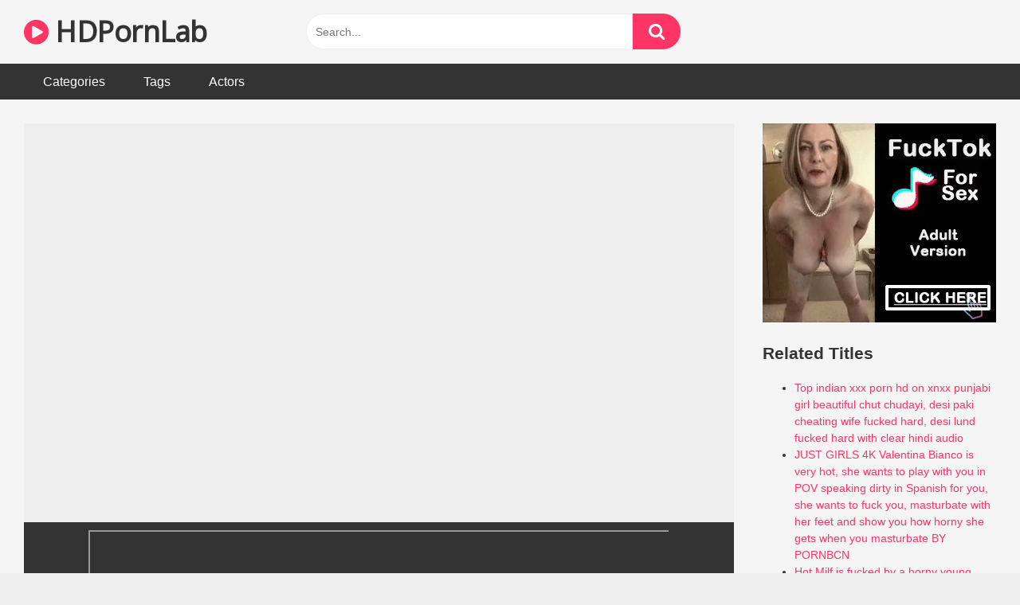

--- FILE ---
content_type: text/html; charset=UTF-8
request_url: https://hdpornlab.com/devar-fucked-hot-beautiful-horny-bhabhi-with-hindi-dirty-talking/
body_size: 18202
content:
<!DOCTYPE html>



<html lang="en-US" prefix="og: https://ogp.me/ns#">
<head>
<meta charset="UTF-8">
<meta content='width=device-width, initial-scale=1.0, maximum-scale=1.0, user-scalable=0' name='viewport' />
<link rel="profile" href="https://gmpg.org/xfn/11">
<link rel="icon" href="https://hdpornlab.com/wp-content/uploads/2020/06/104161413_293839071744781_8861894011428268780_n.png">

<!-- Meta social networks -->

<!-- Meta Facebook -->
<meta property="fb:app_id" 			   content="966242223397117" />
<meta property="og:url"                content="https://hdpornlab.com/devar-fucked-hot-beautiful-horny-bhabhi-with-hindi-dirty-talking/" />
<meta property="og:type"               content="article" />
<meta property="og:title"              content="Devar fucked hot beautiful horny bhabhi with hindi dirty talking" />
<meta property="og:description"        content="Devar fucked hot beautiful horny bhabhi with hindi dirty talking" />
<meta property="og:image"              content="https://hdpornlab.com/wp-content/uploads/2023/11/devar-fucked-hot-beautiful-horny-bhabhi-with-hindi-dirty-talking.jpg" />
<meta property="og:image:width" 	   content="200" />
<meta property="og:image:height" 	   content="200" />

<!-- Meta Twitter -->
<meta name="twitter:card" content="summary">
<!--<meta name="twitter:site" content="@site_username">-->
<meta name="twitter:title" content="Devar fucked hot beautiful horny bhabhi with hindi dirty talking">
<meta name="twitter:description" content="Devar fucked hot beautiful horny bhabhi with hindi dirty talking">
<!--<meta name="twitter:creator" content="@creator_username">-->
<meta name="twitter:image" content="https://hdpornlab.com/wp-content/uploads/2023/11/devar-fucked-hot-beautiful-horny-bhabhi-with-hindi-dirty-talking.jpg">
<!--<meta name="twitter:domain" content="YourDomain.com">-->
<!-- Temp Style -->

<style>
            @import url(https://fonts.googleapis.com/css?family=Open+Sans);
        body.custom-background {
        background-image: url();
        background-color: #181818!important;
        background-repeat: repeat;
        background-attachment: fixed;
    }
    .site-title a {        
        font-family: Open Sans;
        font-size: 36px;
    }
    .site-branding .logo img {
        max-width: 300px;
        max-height: 120px;
        margin-top: 0px;
        margin-left: 0px;
    }
    a,
    .site-title a i,
    .thumb-block:hover span.title,
    .categories-list .thumb-block:hover .entry-header .cat-title:before,
    .required,
    .post-like a:hover i,   
    .top-bar i:hover,
    .menu-toggle i,
    .main-navigation.toggled li:hover > a,
    .main-navigation.toggled li.focus > a,
    .main-navigation.toggled li.current_page_item > a,
    .main-navigation.toggled li.current-menu-item > a,
    #filters .filters-select:after,
    .top-bar .membership a i,
    .thumb-block:hover .photos-count i,
    .aside-filters span:hover a,
    .aside-filters span:hover a i,
    .filters a.active,
    .filters a:hover,
    .archive-aside a:hover,
    #video-links a:hover,
    #video-links a:hover i,
    .video-share .video-share-url a#clickme:hover,
    a#show-sharing-buttons.active,
    a#show-sharing-buttons.active i,
    .morelink:hover,
    .morelink:hover i,
    .footer-menu-container a:hover,
    .categories-list .thumb-block:hover .entry-header span,
    .tags-letter-block .tag-items .tag-item a:hover,
    .menu-toggle-open,
    .search-open {
        color: #FF3565;
    }
    button,
    .button,
    .btn,
    input[type="button"],
    input[type="reset"],
    input[type="submit"],
    .pagination ul li a.current,
    .pagination ul li a:hover,
    body #filters .label.secondary.active,
    .label.secondary:hover,
    .widget_categories ul li a:hover,
    a.tag-cloud-link:hover,
    .template-actors li a:hover,
    .rating-bar-meter,
    .vjs-play-progress,
    #filters .filters-options span:hover,
    .top-bar .social-share a:hover,
    .thumb-block:hover span.hd-video,
    .label:hover,
    .label:focus,
    .label:active,
    .mobile-pagination .pagination-nav span,
    .mobile-pagination .pagination-nav a {
        background-color: #FF3565!important;
    }
    button:hover,
    .button:hover {
        background-color: lighten(#FF3565,50%);
    }
    #video-tabs button.tab-link.active,
    .page-title,
    .page .entry-title,
    .comments-title,
    .comment-reply-title,
    input[type="text"]:focus,
    input[type="email"]:focus,
    input[type="url"]:focus,
    input[type="password"]:focus,
    input[type="search"]:focus,
    input[type="number"]:focus,
    input[type="tel"]:focus,
    input[type="range"]:focus,
    input[type="date"]:focus,
    input[type="month"]:focus,
    input[type="week"]:focus,
    input[type="time"]:focus,
    input[type="datetime"]:focus,
    input[type="datetime-local"]:focus,
    input[type="color"]:focus,
    textarea:focus,
    .filters a.active {
        border-color: #FF3565!important;
    }   
    ul li.current-menu-item a {
        border-bottom-color: #FF3565!important;
    } 
    .logo-watermark-img {
        max-width: px;
    }
    .video-js .vjs-big-play-button {
        background-color: #FF3565!important;
        border-color: #FF3565!important;
    }
</style>
<!-- Google Analytics -->

<!-- Meta Verification -->

	<style>img:is([sizes="auto" i], [sizes^="auto," i]) { contain-intrinsic-size: 3000px 1500px }</style>
	
<!-- Search Engine Optimization by Rank Math PRO - https://rankmath.com/ -->
<title>Devar Fucked Hot Beautiful Horny Bhabhi With Hindi Dirty Talking - HDPornLab</title>
<meta name="description" content="Watch Devar fucked hot beautiful horny bhabhi with hindi dirty talking free porn in HD."/>
<meta name="robots" content="follow, index, max-snippet:-1, max-video-preview:-1, max-image-preview:large"/>
<link rel="canonical" href="https://hdpornlab.com/devar-fucked-hot-beautiful-horny-bhabhi-with-hindi-dirty-talking/" />
<meta property="og:locale" content="en_US" />
<meta property="og:type" content="article" />
<meta property="og:title" content="Devar Fucked Hot Beautiful Horny Bhabhi With Hindi Dirty Talking - HDPornLab" />
<meta property="og:description" content="Watch Devar fucked hot beautiful horny bhabhi with hindi dirty talking free porn in HD." />
<meta property="og:url" content="https://hdpornlab.com/devar-fucked-hot-beautiful-horny-bhabhi-with-hindi-dirty-talking/" />
<meta property="og:site_name" content="HDPornLab" />
<meta property="article:tag" content="beautiful" />
<meta property="article:tag" content="dirty" />
<meta property="article:tag" content="dirty talk" />
<meta property="article:tag" content="fucked" />
<meta property="article:tag" content="hindi" />
<meta property="article:tag" content="horny" />
<meta property="article:tag" content="hot" />
<meta property="article:tag" content="with" />
<meta property="article:section" content="MILF" />
<meta property="og:image" content="https://hdpornlab.com/wp-admin/admin-ajax.php?action=rank_math_overlay_thumb&id=152374&type=play&hash=7f9445e19b2f82b3395e3f115b356043" />
<meta property="og:image:secure_url" content="https://hdpornlab.com/wp-admin/admin-ajax.php?action=rank_math_overlay_thumb&id=152374&type=play&hash=7f9445e19b2f82b3395e3f115b356043" />
<meta property="og:image:width" content="600" />
<meta property="og:image:height" content="337" />
<meta property="og:image:alt" content="Devar fucked hot beautiful horny bhabhi with hindi dirty talking" />
<meta property="og:image:type" content="image/jpeg" />
<meta name="twitter:card" content="summary_large_image" />
<meta name="twitter:title" content="Devar Fucked Hot Beautiful Horny Bhabhi With Hindi Dirty Talking - HDPornLab" />
<meta name="twitter:description" content="Watch Devar fucked hot beautiful horny bhabhi with hindi dirty talking free porn in HD." />
<meta name="twitter:image" content="https://hdpornlab.com/wp-admin/admin-ajax.php?action=rank_math_overlay_thumb&id=152374&type=play&hash=7f9445e19b2f82b3395e3f115b356043" />
<meta name="twitter:label1" content="Written by" />
<meta name="twitter:data1" content="Killua_" />
<meta name="twitter:label2" content="Time to read" />
<meta name="twitter:data2" content="Less than a minute" />
<!-- /Rank Math WordPress SEO plugin -->

<link rel='dns-prefetch' href='//static.addtoany.com' />
<link rel='dns-prefetch' href='//www.google.com' />
<link rel="alternate" type="application/rss+xml" title="HDPornLab &raquo; Feed" href="https://hdpornlab.com/feed/" />
<link rel="alternate" type="application/rss+xml" title="HDPornLab &raquo; Comments Feed" href="https://hdpornlab.com/comments/feed/" />
<link rel="alternate" type="application/rss+xml" title="HDPornLab &raquo; Devar fucked hot beautiful horny bhabhi with hindi dirty talking Comments Feed" href="https://hdpornlab.com/devar-fucked-hot-beautiful-horny-bhabhi-with-hindi-dirty-talking/feed/" />
<script type="191eed777e7caf352ea356a0-text/javascript">
/* <![CDATA[ */
window._wpemojiSettings = {"baseUrl":"https:\/\/s.w.org\/images\/core\/emoji\/15.0.3\/72x72\/","ext":".png","svgUrl":"https:\/\/s.w.org\/images\/core\/emoji\/15.0.3\/svg\/","svgExt":".svg","source":{"concatemoji":"https:\/\/hdpornlab.com\/wp-includes\/js\/wp-emoji-release.min.js?ver=95beb16c84a99c022b17dcb5226c4558"}};
/*! This file is auto-generated */
!function(i,n){var o,s,e;function c(e){try{var t={supportTests:e,timestamp:(new Date).valueOf()};sessionStorage.setItem(o,JSON.stringify(t))}catch(e){}}function p(e,t,n){e.clearRect(0,0,e.canvas.width,e.canvas.height),e.fillText(t,0,0);var t=new Uint32Array(e.getImageData(0,0,e.canvas.width,e.canvas.height).data),r=(e.clearRect(0,0,e.canvas.width,e.canvas.height),e.fillText(n,0,0),new Uint32Array(e.getImageData(0,0,e.canvas.width,e.canvas.height).data));return t.every(function(e,t){return e===r[t]})}function u(e,t,n){switch(t){case"flag":return n(e,"\ud83c\udff3\ufe0f\u200d\u26a7\ufe0f","\ud83c\udff3\ufe0f\u200b\u26a7\ufe0f")?!1:!n(e,"\ud83c\uddfa\ud83c\uddf3","\ud83c\uddfa\u200b\ud83c\uddf3")&&!n(e,"\ud83c\udff4\udb40\udc67\udb40\udc62\udb40\udc65\udb40\udc6e\udb40\udc67\udb40\udc7f","\ud83c\udff4\u200b\udb40\udc67\u200b\udb40\udc62\u200b\udb40\udc65\u200b\udb40\udc6e\u200b\udb40\udc67\u200b\udb40\udc7f");case"emoji":return!n(e,"\ud83d\udc26\u200d\u2b1b","\ud83d\udc26\u200b\u2b1b")}return!1}function f(e,t,n){var r="undefined"!=typeof WorkerGlobalScope&&self instanceof WorkerGlobalScope?new OffscreenCanvas(300,150):i.createElement("canvas"),a=r.getContext("2d",{willReadFrequently:!0}),o=(a.textBaseline="top",a.font="600 32px Arial",{});return e.forEach(function(e){o[e]=t(a,e,n)}),o}function t(e){var t=i.createElement("script");t.src=e,t.defer=!0,i.head.appendChild(t)}"undefined"!=typeof Promise&&(o="wpEmojiSettingsSupports",s=["flag","emoji"],n.supports={everything:!0,everythingExceptFlag:!0},e=new Promise(function(e){i.addEventListener("DOMContentLoaded",e,{once:!0})}),new Promise(function(t){var n=function(){try{var e=JSON.parse(sessionStorage.getItem(o));if("object"==typeof e&&"number"==typeof e.timestamp&&(new Date).valueOf()<e.timestamp+604800&&"object"==typeof e.supportTests)return e.supportTests}catch(e){}return null}();if(!n){if("undefined"!=typeof Worker&&"undefined"!=typeof OffscreenCanvas&&"undefined"!=typeof URL&&URL.createObjectURL&&"undefined"!=typeof Blob)try{var e="postMessage("+f.toString()+"("+[JSON.stringify(s),u.toString(),p.toString()].join(",")+"));",r=new Blob([e],{type:"text/javascript"}),a=new Worker(URL.createObjectURL(r),{name:"wpTestEmojiSupports"});return void(a.onmessage=function(e){c(n=e.data),a.terminate(),t(n)})}catch(e){}c(n=f(s,u,p))}t(n)}).then(function(e){for(var t in e)n.supports[t]=e[t],n.supports.everything=n.supports.everything&&n.supports[t],"flag"!==t&&(n.supports.everythingExceptFlag=n.supports.everythingExceptFlag&&n.supports[t]);n.supports.everythingExceptFlag=n.supports.everythingExceptFlag&&!n.supports.flag,n.DOMReady=!1,n.readyCallback=function(){n.DOMReady=!0}}).then(function(){return e}).then(function(){var e;n.supports.everything||(n.readyCallback(),(e=n.source||{}).concatemoji?t(e.concatemoji):e.wpemoji&&e.twemoji&&(t(e.twemoji),t(e.wpemoji)))}))}((window,document),window._wpemojiSettings);
/* ]]> */
</script>
<style id='wp-emoji-styles-inline-css' type='text/css'>

	img.wp-smiley, img.emoji {
		display: inline !important;
		border: none !important;
		box-shadow: none !important;
		height: 1em !important;
		width: 1em !important;
		margin: 0 0.07em !important;
		vertical-align: -0.1em !important;
		background: none !important;
		padding: 0 !important;
	}
</style>
<link rel='stylesheet' id='wp-block-library-css' href='https://hdpornlab.com/wp-includes/css/dist/block-library/style.min.css?ver=95beb16c84a99c022b17dcb5226c4558' type='text/css' media='all' />
<style id='rank-math-toc-block-style-inline-css' type='text/css'>
.wp-block-rank-math-toc-block nav ol{counter-reset:item}.wp-block-rank-math-toc-block nav ol li{display:block}.wp-block-rank-math-toc-block nav ol li:before{content:counters(item, ".") ". ";counter-increment:item}

</style>
<style id='rank-math-rich-snippet-style-inline-css' type='text/css'>
/*!
* Plugin:  Rank Math
* URL: https://rankmath.com/wordpress/plugin/seo-suite/
* Name:  rank-math-review-snippet.css
*/@-webkit-keyframes spin{0%{-webkit-transform:rotate(0deg)}100%{-webkit-transform:rotate(-360deg)}}@keyframes spin{0%{-webkit-transform:rotate(0deg)}100%{-webkit-transform:rotate(-360deg)}}@keyframes bounce{from{-webkit-transform:translateY(0px);transform:translateY(0px)}to{-webkit-transform:translateY(-5px);transform:translateY(-5px)}}@-webkit-keyframes bounce{from{-webkit-transform:translateY(0px);transform:translateY(0px)}to{-webkit-transform:translateY(-5px);transform:translateY(-5px)}}@-webkit-keyframes loading{0%{background-size:20% 50% ,20% 50% ,20% 50%}20%{background-size:20% 20% ,20% 50% ,20% 50%}40%{background-size:20% 100%,20% 20% ,20% 50%}60%{background-size:20% 50% ,20% 100%,20% 20%}80%{background-size:20% 50% ,20% 50% ,20% 100%}100%{background-size:20% 50% ,20% 50% ,20% 50%}}@keyframes loading{0%{background-size:20% 50% ,20% 50% ,20% 50%}20%{background-size:20% 20% ,20% 50% ,20% 50%}40%{background-size:20% 100%,20% 20% ,20% 50%}60%{background-size:20% 50% ,20% 100%,20% 20%}80%{background-size:20% 50% ,20% 50% ,20% 100%}100%{background-size:20% 50% ,20% 50% ,20% 50%}}:root{--rankmath-wp-adminbar-height: 0}#rank-math-rich-snippet-wrapper{overflow:hidden}#rank-math-rich-snippet-wrapper h5.rank-math-title{display:block;font-size:18px;line-height:1.4}#rank-math-rich-snippet-wrapper .rank-math-review-image{float:right;max-width:40%;margin-left:15px}#rank-math-rich-snippet-wrapper .rank-math-review-data{margin-bottom:15px}#rank-math-rich-snippet-wrapper .rank-math-total-wrapper{width:100%;padding:0 0 20px 0;float:left;clear:both;position:relative;-webkit-box-sizing:border-box;box-sizing:border-box}#rank-math-rich-snippet-wrapper .rank-math-total-wrapper .rank-math-total{border:0;display:block;margin:0;width:auto;float:left;text-align:left;padding:0;font-size:24px;line-height:1;font-weight:700;-webkit-box-sizing:border-box;box-sizing:border-box;overflow:hidden}#rank-math-rich-snippet-wrapper .rank-math-total-wrapper .rank-math-review-star{float:left;margin-left:15px;margin-top:5px;position:relative;z-index:99;line-height:1}#rank-math-rich-snippet-wrapper .rank-math-total-wrapper .rank-math-review-star .rank-math-review-result-wrapper{display:inline-block;white-space:nowrap;position:relative;color:#e7e7e7}#rank-math-rich-snippet-wrapper .rank-math-total-wrapper .rank-math-review-star .rank-math-review-result-wrapper .rank-math-review-result{position:absolute;top:0;left:0;overflow:hidden;white-space:nowrap;color:#ffbe01}#rank-math-rich-snippet-wrapper .rank-math-total-wrapper .rank-math-review-star .rank-math-review-result-wrapper i{font-size:18px;-webkit-text-stroke-width:1px;font-style:normal;padding:0 2px;line-height:inherit}#rank-math-rich-snippet-wrapper .rank-math-total-wrapper .rank-math-review-star .rank-math-review-result-wrapper i:before{content:"\2605"}body.rtl #rank-math-rich-snippet-wrapper .rank-math-review-image{float:left;margin-left:0;margin-right:15px}body.rtl #rank-math-rich-snippet-wrapper .rank-math-total-wrapper .rank-math-total{float:right}body.rtl #rank-math-rich-snippet-wrapper .rank-math-total-wrapper .rank-math-review-star{float:right;margin-left:0;margin-right:15px}body.rtl #rank-math-rich-snippet-wrapper .rank-math-total-wrapper .rank-math-review-star .rank-math-review-result{left:auto;right:0}@media screen and (max-width: 480px){#rank-math-rich-snippet-wrapper .rank-math-review-image{display:block;max-width:100%;width:100%;text-align:center;margin-right:0}#rank-math-rich-snippet-wrapper .rank-math-review-data{clear:both}}.clear{clear:both}

</style>
<style id='classic-theme-styles-inline-css' type='text/css'>
/*! This file is auto-generated */
.wp-block-button__link{color:#fff;background-color:#32373c;border-radius:9999px;box-shadow:none;text-decoration:none;padding:calc(.667em + 2px) calc(1.333em + 2px);font-size:1.125em}.wp-block-file__button{background:#32373c;color:#fff;text-decoration:none}
</style>
<style id='global-styles-inline-css' type='text/css'>
:root{--wp--preset--aspect-ratio--square: 1;--wp--preset--aspect-ratio--4-3: 4/3;--wp--preset--aspect-ratio--3-4: 3/4;--wp--preset--aspect-ratio--3-2: 3/2;--wp--preset--aspect-ratio--2-3: 2/3;--wp--preset--aspect-ratio--16-9: 16/9;--wp--preset--aspect-ratio--9-16: 9/16;--wp--preset--color--black: #000000;--wp--preset--color--cyan-bluish-gray: #abb8c3;--wp--preset--color--white: #ffffff;--wp--preset--color--pale-pink: #f78da7;--wp--preset--color--vivid-red: #cf2e2e;--wp--preset--color--luminous-vivid-orange: #ff6900;--wp--preset--color--luminous-vivid-amber: #fcb900;--wp--preset--color--light-green-cyan: #7bdcb5;--wp--preset--color--vivid-green-cyan: #00d084;--wp--preset--color--pale-cyan-blue: #8ed1fc;--wp--preset--color--vivid-cyan-blue: #0693e3;--wp--preset--color--vivid-purple: #9b51e0;--wp--preset--gradient--vivid-cyan-blue-to-vivid-purple: linear-gradient(135deg,rgba(6,147,227,1) 0%,rgb(155,81,224) 100%);--wp--preset--gradient--light-green-cyan-to-vivid-green-cyan: linear-gradient(135deg,rgb(122,220,180) 0%,rgb(0,208,130) 100%);--wp--preset--gradient--luminous-vivid-amber-to-luminous-vivid-orange: linear-gradient(135deg,rgba(252,185,0,1) 0%,rgba(255,105,0,1) 100%);--wp--preset--gradient--luminous-vivid-orange-to-vivid-red: linear-gradient(135deg,rgba(255,105,0,1) 0%,rgb(207,46,46) 100%);--wp--preset--gradient--very-light-gray-to-cyan-bluish-gray: linear-gradient(135deg,rgb(238,238,238) 0%,rgb(169,184,195) 100%);--wp--preset--gradient--cool-to-warm-spectrum: linear-gradient(135deg,rgb(74,234,220) 0%,rgb(151,120,209) 20%,rgb(207,42,186) 40%,rgb(238,44,130) 60%,rgb(251,105,98) 80%,rgb(254,248,76) 100%);--wp--preset--gradient--blush-light-purple: linear-gradient(135deg,rgb(255,206,236) 0%,rgb(152,150,240) 100%);--wp--preset--gradient--blush-bordeaux: linear-gradient(135deg,rgb(254,205,165) 0%,rgb(254,45,45) 50%,rgb(107,0,62) 100%);--wp--preset--gradient--luminous-dusk: linear-gradient(135deg,rgb(255,203,112) 0%,rgb(199,81,192) 50%,rgb(65,88,208) 100%);--wp--preset--gradient--pale-ocean: linear-gradient(135deg,rgb(255,245,203) 0%,rgb(182,227,212) 50%,rgb(51,167,181) 100%);--wp--preset--gradient--electric-grass: linear-gradient(135deg,rgb(202,248,128) 0%,rgb(113,206,126) 100%);--wp--preset--gradient--midnight: linear-gradient(135deg,rgb(2,3,129) 0%,rgb(40,116,252) 100%);--wp--preset--font-size--small: 13px;--wp--preset--font-size--medium: 20px;--wp--preset--font-size--large: 36px;--wp--preset--font-size--x-large: 42px;--wp--preset--spacing--20: 0.44rem;--wp--preset--spacing--30: 0.67rem;--wp--preset--spacing--40: 1rem;--wp--preset--spacing--50: 1.5rem;--wp--preset--spacing--60: 2.25rem;--wp--preset--spacing--70: 3.38rem;--wp--preset--spacing--80: 5.06rem;--wp--preset--shadow--natural: 6px 6px 9px rgba(0, 0, 0, 0.2);--wp--preset--shadow--deep: 12px 12px 50px rgba(0, 0, 0, 0.4);--wp--preset--shadow--sharp: 6px 6px 0px rgba(0, 0, 0, 0.2);--wp--preset--shadow--outlined: 6px 6px 0px -3px rgba(255, 255, 255, 1), 6px 6px rgba(0, 0, 0, 1);--wp--preset--shadow--crisp: 6px 6px 0px rgba(0, 0, 0, 1);}:where(.is-layout-flex){gap: 0.5em;}:where(.is-layout-grid){gap: 0.5em;}body .is-layout-flex{display: flex;}.is-layout-flex{flex-wrap: wrap;align-items: center;}.is-layout-flex > :is(*, div){margin: 0;}body .is-layout-grid{display: grid;}.is-layout-grid > :is(*, div){margin: 0;}:where(.wp-block-columns.is-layout-flex){gap: 2em;}:where(.wp-block-columns.is-layout-grid){gap: 2em;}:where(.wp-block-post-template.is-layout-flex){gap: 1.25em;}:where(.wp-block-post-template.is-layout-grid){gap: 1.25em;}.has-black-color{color: var(--wp--preset--color--black) !important;}.has-cyan-bluish-gray-color{color: var(--wp--preset--color--cyan-bluish-gray) !important;}.has-white-color{color: var(--wp--preset--color--white) !important;}.has-pale-pink-color{color: var(--wp--preset--color--pale-pink) !important;}.has-vivid-red-color{color: var(--wp--preset--color--vivid-red) !important;}.has-luminous-vivid-orange-color{color: var(--wp--preset--color--luminous-vivid-orange) !important;}.has-luminous-vivid-amber-color{color: var(--wp--preset--color--luminous-vivid-amber) !important;}.has-light-green-cyan-color{color: var(--wp--preset--color--light-green-cyan) !important;}.has-vivid-green-cyan-color{color: var(--wp--preset--color--vivid-green-cyan) !important;}.has-pale-cyan-blue-color{color: var(--wp--preset--color--pale-cyan-blue) !important;}.has-vivid-cyan-blue-color{color: var(--wp--preset--color--vivid-cyan-blue) !important;}.has-vivid-purple-color{color: var(--wp--preset--color--vivid-purple) !important;}.has-black-background-color{background-color: var(--wp--preset--color--black) !important;}.has-cyan-bluish-gray-background-color{background-color: var(--wp--preset--color--cyan-bluish-gray) !important;}.has-white-background-color{background-color: var(--wp--preset--color--white) !important;}.has-pale-pink-background-color{background-color: var(--wp--preset--color--pale-pink) !important;}.has-vivid-red-background-color{background-color: var(--wp--preset--color--vivid-red) !important;}.has-luminous-vivid-orange-background-color{background-color: var(--wp--preset--color--luminous-vivid-orange) !important;}.has-luminous-vivid-amber-background-color{background-color: var(--wp--preset--color--luminous-vivid-amber) !important;}.has-light-green-cyan-background-color{background-color: var(--wp--preset--color--light-green-cyan) !important;}.has-vivid-green-cyan-background-color{background-color: var(--wp--preset--color--vivid-green-cyan) !important;}.has-pale-cyan-blue-background-color{background-color: var(--wp--preset--color--pale-cyan-blue) !important;}.has-vivid-cyan-blue-background-color{background-color: var(--wp--preset--color--vivid-cyan-blue) !important;}.has-vivid-purple-background-color{background-color: var(--wp--preset--color--vivid-purple) !important;}.has-black-border-color{border-color: var(--wp--preset--color--black) !important;}.has-cyan-bluish-gray-border-color{border-color: var(--wp--preset--color--cyan-bluish-gray) !important;}.has-white-border-color{border-color: var(--wp--preset--color--white) !important;}.has-pale-pink-border-color{border-color: var(--wp--preset--color--pale-pink) !important;}.has-vivid-red-border-color{border-color: var(--wp--preset--color--vivid-red) !important;}.has-luminous-vivid-orange-border-color{border-color: var(--wp--preset--color--luminous-vivid-orange) !important;}.has-luminous-vivid-amber-border-color{border-color: var(--wp--preset--color--luminous-vivid-amber) !important;}.has-light-green-cyan-border-color{border-color: var(--wp--preset--color--light-green-cyan) !important;}.has-vivid-green-cyan-border-color{border-color: var(--wp--preset--color--vivid-green-cyan) !important;}.has-pale-cyan-blue-border-color{border-color: var(--wp--preset--color--pale-cyan-blue) !important;}.has-vivid-cyan-blue-border-color{border-color: var(--wp--preset--color--vivid-cyan-blue) !important;}.has-vivid-purple-border-color{border-color: var(--wp--preset--color--vivid-purple) !important;}.has-vivid-cyan-blue-to-vivid-purple-gradient-background{background: var(--wp--preset--gradient--vivid-cyan-blue-to-vivid-purple) !important;}.has-light-green-cyan-to-vivid-green-cyan-gradient-background{background: var(--wp--preset--gradient--light-green-cyan-to-vivid-green-cyan) !important;}.has-luminous-vivid-amber-to-luminous-vivid-orange-gradient-background{background: var(--wp--preset--gradient--luminous-vivid-amber-to-luminous-vivid-orange) !important;}.has-luminous-vivid-orange-to-vivid-red-gradient-background{background: var(--wp--preset--gradient--luminous-vivid-orange-to-vivid-red) !important;}.has-very-light-gray-to-cyan-bluish-gray-gradient-background{background: var(--wp--preset--gradient--very-light-gray-to-cyan-bluish-gray) !important;}.has-cool-to-warm-spectrum-gradient-background{background: var(--wp--preset--gradient--cool-to-warm-spectrum) !important;}.has-blush-light-purple-gradient-background{background: var(--wp--preset--gradient--blush-light-purple) !important;}.has-blush-bordeaux-gradient-background{background: var(--wp--preset--gradient--blush-bordeaux) !important;}.has-luminous-dusk-gradient-background{background: var(--wp--preset--gradient--luminous-dusk) !important;}.has-pale-ocean-gradient-background{background: var(--wp--preset--gradient--pale-ocean) !important;}.has-electric-grass-gradient-background{background: var(--wp--preset--gradient--electric-grass) !important;}.has-midnight-gradient-background{background: var(--wp--preset--gradient--midnight) !important;}.has-small-font-size{font-size: var(--wp--preset--font-size--small) !important;}.has-medium-font-size{font-size: var(--wp--preset--font-size--medium) !important;}.has-large-font-size{font-size: var(--wp--preset--font-size--large) !important;}.has-x-large-font-size{font-size: var(--wp--preset--font-size--x-large) !important;}
:where(.wp-block-post-template.is-layout-flex){gap: 1.25em;}:where(.wp-block-post-template.is-layout-grid){gap: 1.25em;}
:where(.wp-block-columns.is-layout-flex){gap: 2em;}:where(.wp-block-columns.is-layout-grid){gap: 2em;}
:root :where(.wp-block-pullquote){font-size: 1.5em;line-height: 1.6;}
</style>
<link rel='stylesheet' id='widgetopts-styles-css' href='https://hdpornlab.com/wp-content/plugins/extended-widget-options/assets/css/widget-options.css?ver=5.1.8' type='text/css' media='all' />
<link rel='stylesheet' id='css-animate-css' href='https://hdpornlab.com/wp-content/plugins/extended-widget-options/assets/css/animate.min.css?ver=5.1.8' type='text/css' media='all' />
<link rel='stylesheet' id='related-posts-by-taxonomy-css' href='https://hdpornlab.com/wp-content/plugins/related-posts-by-taxonomy/includes/assets/css/styles.css?ver=95beb16c84a99c022b17dcb5226c4558' type='text/css' media='all' />
<link rel='stylesheet' id='searchwp-forms-css' href='https://hdpornlab.com/wp-content/plugins/searchwp/assets/css/frontend/search-forms.css?ver=4.3.17' type='text/css' media='all' />
<link rel='stylesheet' id='addtoany-css' href='https://hdpornlab.com/wp-content/plugins/add-to-any/addtoany.min.css?ver=1.16' type='text/css' media='all' />
<script type="191eed777e7caf352ea356a0-text/javascript" id="addtoany-core-js-before">
/* <![CDATA[ */
window.a2a_config=window.a2a_config||{};a2a_config.callbacks=[];a2a_config.overlays=[];a2a_config.templates={};
a2a_config.icon_color="transparent,#ff3565";
/* ]]> */
</script>
<script type="191eed777e7caf352ea356a0-text/javascript" defer src="https://static.addtoany.com/menu/page.js" id="addtoany-core-js"></script>
<script type="191eed777e7caf352ea356a0-text/javascript" src="https://hdpornlab.com/wp-includes/js/jquery/jquery.min.js?ver=3.7.1" id="jquery-core-js"></script>
<script type="191eed777e7caf352ea356a0-text/javascript" src="https://hdpornlab.com/wp-includes/js/jquery/jquery-migrate.min.js?ver=3.4.1" id="jquery-migrate-js"></script>
<script type="191eed777e7caf352ea356a0-text/javascript" defer src="https://hdpornlab.com/wp-content/plugins/add-to-any/addtoany.min.js?ver=1.1" id="addtoany-jquery-js"></script>
<link rel="https://api.w.org/" href="https://hdpornlab.com/wp-json/" /><link rel="alternate" title="JSON" type="application/json" href="https://hdpornlab.com/wp-json/wp/v2/posts/152367" /><link rel="EditURI" type="application/rsd+xml" title="RSD" href="https://hdpornlab.com/xmlrpc.php?rsd" />

<link rel='shortlink' href='https://hdpornlab.com/?p=152367' />
<link rel="alternate" title="oEmbed (JSON)" type="application/json+oembed" href="https://hdpornlab.com/wp-json/oembed/1.0/embed?url=https%3A%2F%2Fhdpornlab.com%2Fdevar-fucked-hot-beautiful-horny-bhabhi-with-hindi-dirty-talking%2F" />
<link rel="alternate" title="oEmbed (XML)" type="text/xml+oembed" href="https://hdpornlab.com/wp-json/oembed/1.0/embed?url=https%3A%2F%2Fhdpornlab.com%2Fdevar-fucked-hot-beautiful-horny-bhabhi-with-hindi-dirty-talking%2F&#038;format=xml" />
<meta name="clckd" content="4508b296311573d8b5fcdeda799547ef" />


<link rel="stylesheet" id="wpst-font-awesome-css" href="/wp-content/themes/ultimatube/assets/stylesheets/font-awesome/css/font-awesome.min.css" type="text/css" media="all" />
<link rel="stylesheet" id="wpst-style-css" href="/wp-content/themes/ultimatube/style.css" type="text/css" media="all" /><link rel="pingback" href="https://hdpornlab.com/xmlrpc.php"><script type="191eed777e7caf352ea356a0-text/javascript" id="google_gtagjs" src="https://hdpornlab.com/?local_ga_js=1" async="async"></script>
<script type="191eed777e7caf352ea356a0-text/javascript" id="google_gtagjs-inline">
/* <![CDATA[ */
window.dataLayer = window.dataLayer || [];function gtag(){dataLayer.push(arguments);}gtag('js', new Date());gtag('config', 'UA-170484571-1', {} );
/* ]]> */
</script>
</head>  <body class="post-template-default single single-post postid-152367 single-format-video">  <div id="page"> 	<a class="skip-link screen-reader-text" href="#content">Skip to content</a>  	<div class="header row"> 		<div class="site-branding"> 			<div class="logo"> 															<p class="site-title"><a href="https://hdpornlab.com/" rel="home"><i class="fa fa-play-circle"></i> HDPornLab</a></p> 										 				 							</div> 		</div><!-- .site-branding --> 		 		<div class="search-menu-mobile">     <div class="header-search-mobile">         <i class="fa fa-search"></i>         </div>	     <div id="menu-toggle">         <i class="fa fa-bars"></i>     </div> </div>  <div class="header-search">     <form method="get" id="searchform" action="https://hdpornlab.com/">                             <input class="input-group-field" value="Search..." name="s" id="s" onfocus="if (!window.__cfRLUnblockHandlers) return false; if (this.value == 'Search...') {this.value = '';}" onblur="if (!window.__cfRLUnblockHandlers) return false; if (this.value == '') {this.value = 'Search...';}" type="text" data-cf-modified-191eed777e7caf352ea356a0-="" />                          <input class="fa-input" type="submit" id="searchsubmit" value="&#xf002;" />             </form> </div> 		<nav id="site-navigation" class="main-navigation" role="navigation"> 						<div id="head-mobile"></div> 			<div class="button-nav"></div>			 			<ul id="menu-main-menu" class="menu"><li id="menu-item-11" class="menu-item menu-item-type-post_type menu-item-object-page menu-item-11"><a href="https://hdpornlab.com/categories/">Categories</a></li> <li id="menu-item-12" class="menu-item menu-item-type-post_type menu-item-object-page menu-item-12"><a href="https://hdpornlab.com/tags/">Tags</a></li> <li id="menu-item-13" class="menu-item menu-item-type-post_type menu-item-object-page menu-item-13"><a href="https://hdpornlab.com/actors/">Actors</a></li> </ul>		</nav> 	</div> 	<div class="clear"></div>   			<div class="happy-header-mobile"> 			<script type="191eed777e7caf352ea356a0-application/javascript">
    var ad_idzone = "4047540",
    ad_width = "300",
    ad_height = "100"
</script>  <script type="191eed777e7caf352ea356a0-application/javascript" src="https://a.realsrv.com/ads.js"></script>  <noscript>      <iframe src="https://syndication.realsrv.com/ads-iframe-display.php?idzone=4047540&output=noscript&type=300x100" width="300" height="100" scrolling="no" marginwidth="0" marginheight="0" frameborder="0"></iframe>  </noscript>		</div>		 	 	<div id="content" class="site-content row">  	<div id="primary" class="content-area"> 		<main id="main" class="site-main" role="main">  		 <article id="post-152367" class="post-152367 post type-post status-publish format-video has-post-thumbnail hentry category-milf tag-beautiful tag-dirty tag-dirty-talk tag-fucked tag-hindi tag-horny tag-hot tag-with post_format-post-format-video" itemprop="video" itemscope itemtype="http://schema.org/VideoObject"> 	 	<div class="entry-content"> 		 <div class="video-player-area 	with-sidebar-ads"> 	<div class="video-player"> 		<meta itemprop="author" content="Killua_" /> 		<meta itemprop="name" content="Devar fucked hot beautiful horny bhabhi with hindi dirty talking" /> 					<meta itemprop="description" content="Devar fucked hot beautiful horny bhabhi with hindi dirty talking" /> 				<meta itemprop="duration" content="P0DT0H9M0S" /> 		<meta itemprop="thumbnailUrl" content="http://cdn77-pic.xvideos-cdn.com/videos/thumbs169lll/9f/40/b0/9f40b0ad5e4cba989b91c8c4c57c699f/9f40b0ad5e4cba989b91c8c4c57c699f.3.jpg" /> 					<meta itemprop="embedURL" content="https://www.xvideos.com/embedframe/79072737" /> 				<meta itemprop="uploadDate" content="2023-11-30T00:22:19+08:00" />  					<div class="responsive-player"> 				<iframe src="https://www.xvideos.com/embedframe/79072737" frameborder="0" width="510" height="400" scrolling="no" allowfullscreen="allowfullscreen" sandbox="allow-same-origin allow-scripts"></iframe>			</div> 		 		<!-- Inside video player advertising --> 								</div>  						<div class="happy-under-player"> 									<div class="under-player-desktop"> 						<script type="191eed777e7caf352ea356a0-application/javascript">
    var ad_idzone = "3934448",
    ad_width = "728",
    ad_height = "90"
</script>  <script type="191eed777e7caf352ea356a0-application/javascript" src="https://a.realsrv.com/ads.js"></script>  <noscript>      <iframe src="https://syndication.realsrv.com/ads-iframe-display.php?idzone=3934448&output=noscript&type=728x90" width="728" height="90" scrolling="no" marginwidth="0" marginheight="0" frameborder="0"></iframe>  </noscript>					</div> 											</div> 			 	<div class="video-infos"> 		<div class="title-views"> 			<h1 itemprop="name">Devar fucked hot beautiful horny bhabhi with hindi dirty talking</h1>							<span class="views"><i class="fa fa-eye"></i> 8</span> 					</div> 			</div>  	<div class="video-actions"> 					<div id="video-rate"><div class="post-like"><a href="#" data-post_id="152367" data-post_like="like"><span class="like" title="I like this"><span id="more"><i class="fa fa-thumbs-up"></i></span></a> 		<div class="rating-likes-bar"> 			<div class="likes"><span class="likes_count">0</span> / <span class="dislikes_count">0</span></div> 			<div class="rating-bar">			 				<div class="rating-bar-meter"></div> 			</div>		 		</div> 		<a href="#" data-post_id="152367" data-post_like="dislike"> 			<span title="I dislike this" class="qtip dislike"><span id="less"><i class="fa fa-thumbs-down fa-flip-horizontal"></i></span></span> 		</a></div></div> 							<div id="video-links"> 				<a id="show-sharing-buttons" href="#!"><i class="fa fa-share-alt"></i> Share</a> 							</div> 			</div> 			<div class="video-share"> 			<span class="title">Share</span> 			<div class="share-buttons"> 				    <!-- Facebook -->             <div id="fb-root"></div>         <script type="191eed777e7caf352ea356a0-text/javascript">(function(d, s, id) {
        var js, fjs = d.getElementsByTagName(s)[0];
        if (d.getElementById(id)) return;
        js = d.createElement(s); js.id = id;
        js.src = 'https://connect.facebook.net/fr_FR/sdk.js#xfbml=1&version=v2.12';
        fjs.parentNode.insertBefore(js, fjs);
        }(document, 'script', 'facebook-jssdk'));</script>         <a target="_blank" href="https://www.facebook.com/sharer/sharer.php?u=https://hdpornlab.com/devar-fucked-hot-beautiful-horny-bhabhi-with-hindi-dirty-talking/&amp;src=sdkpreparse"><i id="facebook" class="fa fa-facebook"></i></a>          <!-- Twitter -->             <a target="_blank" href="https://twitter.com/home?status=https://hdpornlab.com/devar-fucked-hot-beautiful-horny-bhabhi-with-hindi-dirty-talking/"><i id="twitter" class="fa fa-twitter"></i></a>          <!-- Google Plus -->             <a target="_blank" href="https://plus.google.com/share?url=https://hdpornlab.com/devar-fucked-hot-beautiful-horny-bhabhi-with-hindi-dirty-talking/"><i id="googleplus" class="fa fa-google-plus"></i></a>          <!-- Linkedin -->             <a target="_blank" href="https://www.linkedin.com/shareArticle?mini=true&amp;url=https://hdpornlab.com/devar-fucked-hot-beautiful-horny-bhabhi-with-hindi-dirty-talking/&amp;title=Devar fucked hot beautiful horny bhabhi with hindi dirty talking&amp;summary=test&amp;source=https://hdpornlab.com"><i id="linkedin" class="fa fa-linkedin"></i></a>                  <!-- Tumblr -->             <a target="_blank" href="https://tumblr.com/widgets/share/tool?canonicalUrl=https://hdpornlab.com/devar-fucked-hot-beautiful-horny-bhabhi-with-hindi-dirty-talking/"><i id="tumblr" class="fa fa-tumblr-square"></i></a>          <!-- Reddit -->             <a target="_blank" href="http://www.reddit.com/submit?url"><i id="reddit" class="fa fa-reddit-square"></i></a>          <!-- Odnoklassniki -->             <a target="_blank" href="http://www.odnoklassniki.ru/dk?st.cmd=addShare&st._surl=https://hdpornlab.com/devar-fucked-hot-beautiful-horny-bhabhi-with-hindi-dirty-talking/&title=Devar fucked hot beautiful horny bhabhi with hindi dirty talking"><i id="odnoklassniki" class="fa fa-odnoklassniki"></i></a>          <!-- VK -->             <script type="191eed777e7caf352ea356a0-text/javascript" src="https://vk.com/js/api/share.js?95" charset="windows-1251"></script>         <a href="http://vk.com/share.php?url=https://hdpornlab.com/devar-fucked-hot-beautiful-horny-bhabhi-with-hindi-dirty-talking/" target="_blank"><i id="vk" class="fa fa-vk"></i></a>          <!-- Email -->             <a target="_blank" href="/cdn-cgi/l/email-protection#[base64]"><i id="email" class="fa fa-envelope"></i></a>     			</div> 			<div class="video-share-url"> 				<textarea id="copyme" readonly="readonly">https://hdpornlab.com/devar-fucked-hot-beautiful-horny-bhabhi-with-hindi-dirty-talking/</textarea> 				<a id="clickme">Copy the link</a> 				<textarea id="temptext"></textarea> 			</div> 			<div class="clear"></div> 		</div> 	 			<div class="video-tags"> 			<div class="tags-list"><a href="https://hdpornlab.com/category/milf/" class="label" title="MILF"><i class="fa fa-folder"></i> MILF</a><a href="https://hdpornlab.com/tag/beautiful/" class="label" title="beautiful"><i class="fa fa-tag"></i> beautiful</a><a href="https://hdpornlab.com/tag/dirty/" class="label" title="dirty"><i class="fa fa-tag"></i> dirty</a><a href="https://hdpornlab.com/tag/dirty-talk/" class="label" title="dirty talk"><i class="fa fa-tag"></i> dirty talk</a><a href="https://hdpornlab.com/tag/fucked/" class="label" title="fucked"><i class="fa fa-tag"></i> fucked</a><a href="https://hdpornlab.com/tag/hindi/" class="label" title="hindi"><i class="fa fa-tag"></i> hindi</a><a href="https://hdpornlab.com/tag/horny/" class="label" title="horny"><i class="fa fa-tag"></i> horny</a><a href="https://hdpornlab.com/tag/hot/" class="label" title="hot"><i class="fa fa-tag"></i> hot</a><a href="https://hdpornlab.com/tag/with/" class="label" title="with"><i class="fa fa-tag"></i> with</a></div>		</div> 	 	<!-- Description --> 	 </div><!-- .video-player-area --> 				<div class="sidebar-ads">     <script data-cfasync="false" src="/cdn-cgi/scripts/5c5dd728/cloudflare-static/email-decode.min.js"></script><script type="191eed777e7caf352ea356a0-application/javascript">
    var ad_idzone = "3934444",
    ad_width = "300",
    ad_height = "250"
</script>  <script type="191eed777e7caf352ea356a0-application/javascript" src="https://a.realsrv.com/ads.js"></script>  <noscript>      <iframe src="https://syndication.realsrv.com/ads-iframe-display.php?idzone=3934444&output=noscript&type=300x250" width="300" height="250" scrolling="no" marginwidth="0" marginheight="0" frameborder="0"></iframe>  </noscript>    <!-- Widget Shortcode --><div id="related-posts-by-taxonomy-5"  class="extendedwopts-hide extendedwopts-mobile widget related_posts_by_taxonomy widget-shortcode area-arbitrary"> <h2 class="widgettitle">Related Titles</h2> <ul> 					 			<li> 				<a href="https://hdpornlab.com/top-indian-xxx-porn-hd-on-xnxx-punjabi-girl-beautiful-chut-chudayi-desi-paki-cheating-wife-fucked-hard-desi-lund-fucked-hard-with-clear-hindi-audio/">Top indian xxx porn hd on xnxx punjabi girl beautiful chut chudayi, desi paki cheating wife fucked hard, desi lund fucked hard with clear hindi audio</a> 			</li> 					 			<li> 				<a href="https://hdpornlab.com/just-girls-4k-valentina-bianco-is-very-hot-she-wants-to-play-with-you-in-pov-speaking-dirty-in-spanish-for-you-she-wants-to-fuck-you-masturbate-with-her-feet-and-show-you-how-horny-she-gets-when-yo/">JUST GIRLS 4K Valentina Bianco is very hot, she wants to play with you in POV speaking dirty in Spanish for you, she wants to fuck you, masturbate with her feet and show you how horny she gets when you masturbate BY PORNBCN</a> 			</li> 					 			<li> 				<a href="https://hdpornlab.com/hot-milf-is-fucked-by-a-horny-young-man/">Hot Milf is fucked by a horny young man</a> 			</li> 					 			<li> 				<a href="https://hdpornlab.com/desi-indian-neighbour-gets-her-pussy-fucked-with-clear-hindi-audio/">Desi Indian Neighbour Gets Her Pussy Fucked With Clear Hindi Audio</a> 			</li> 					 			<li> 				<a href="https://hdpornlab.com/badmommypov-horny-step-moms-fucked-by-milf-crazed-big-dick-step-son/">BadMommyPOV &#8211; Horny Step Moms Fucked by MILF Crazed Big Dick Step Son</a> 			</li> 			</ul> </div><!-- /Widget Shortcode -->    <!-- Widget Shortcode --><div id="text-3"  class="widget widget_text widget-shortcode area-arbitrary">			<div class="textwidget"><p><script type="191eed777e7caf352ea356a0-application/javascript">
    var ad_idzone = "4047540",
    ad_width = "300",
    ad_height = "100"
</script><br /> <script type="191eed777e7caf352ea356a0-application/javascript" src="https://a.realsrv.com/ads.js"></script><br /> <noscript><br /> <iframe src="https://syndication.realsrv.com/ads-iframe-display.php?idzone=4047540&#038;output=noscript" scrolling="no" marginwidth="0" marginheight="0" frameborder="0"></iframe><br /> </noscript><!-- Widget Shortcode --><div id="recent_searches-2"  class="extendedwopts-hide extendedwopts-mobile widget widget_search_meter widget-shortcode area-arbitrary"><h2 class="widgettitle">Recent Searches</h2> <ul> <li><a href="https://hdpornlab.com/search/Angel%2BSummers">Angel+Summers</a></li> <li><a href="https://hdpornlab.com/search/Mas">Mas</a></li> <li><a href="https://hdpornlab.com/search/o">o</a></li> <li><a href="https://hdpornlab.com/search/Virtual%20Se">Virtual Se</a></li> <li><a href="https://hdpornlab.com/search/belinsky">belinsky</a></li> <li><a href="https://hdpornlab.com/search/Sexy%20porn">Sexy porn</a></li> <li><a href="https://hdpornlab.com/search/yong%20mi">yong mi</a></li> <li><a href="https://hdpornlab.com/search/por">por</a></li> <li><a href="https://hdpornlab.com/search/anna%20de%20ville">anna de ville</a></li> </ul>  </div><!-- /Widget Shortcode --></p> </div> 		</div><!-- /Widget Shortcode --></div>	</div> 	 	<div class="under-video-block">     <section id="widget_videos_block-3"  class="widget widget_videos_block"><h2 class="widget-title">Related Videos</h2>     <a class="more-videos label" href="https://hdpornlab.com/?filter=related"><i class="fa fa-plus"></i> <span>More videos</span></a>      <div class="video-widget-container">         <div class="videos-list">                     <article id="post-57988" class="thumb-block post-57988 post type-post status-publish format-standard hentry category-milf tag-big tag-big-tits tag-deutsch tag-dreier tag-german tag-mature tag-milf tag-mom tag-oktoberfest tag-threesome actors-bi-jenny"> 	<a href="https://hdpornlab.com/zwei-milf-schleppen-jungspund-auf-oktoberfest-ab/" title="Zwei MILF schleppen Jungspund auf Oktoberfest ab">  		<!-- Trailer --> 		 					<!-- Thumbnail --> 			<div class="post-thumbnail thumbs-rotation" data-thumbs=''> 				<img data-src="http://img-hw.xvideos-cdn.com/videos/thumbs169ll/de/d1/26/ded1269c4d69572e41a59798ed140831/ded1269c4d69572e41a59798ed140831.15.jpg" alt="Zwei MILF schleppen Jungspund auf Oktoberfest ab" src="https://hdpornlab.com/wp-content/themes/ultimatube/assets/img/px.gif">												<span class="duration">07:53</span>			</div>  		 		<header class="entry-header"> 			<span class="title">Zwei MILF schleppen Jungspund auf Oktoberfest ab</span>  							<div class="under-thumb"> 											<span class="views"><i class="fa fa-eye"></i> 4</span> 					 																				</div> 					</header><!-- .entry-header --> 	</a> </article><!-- #post-## -->               <article id="post-125116" class="thumb-block post-125116 post type-post status-publish format-standard hentry category-milf tag-alt-jung tag-anal tag-anal-sex tag-arsch tag-ass tag-big-cock tag-big-dick tag-deutsch tag-dreier tag-family tag-german tag-mature tag-milf tag-mom tag-old-young tag-step tag-stief tag-taboo tag-threesome"> 	<a href="https://hdpornlab.com/zwei-jungen-typen-ficken-milfs-mit-haariger-pussy-in-arsch/" title="Zwei jungen Typen ficken MILFs mit haariger Pussy in Arsch">  		<!-- Trailer --> 		 					<!-- Thumbnail --> 			<div class="post-thumbnail thumbs-rotation" data-thumbs=''> 				<img data-src="http://img-hw.xvideos-cdn.com/videos/thumbs169ll/1d/64/63/1d6463a4be1efc6e97ea913e333ecd6e/1d6463a4be1efc6e97ea913e333ecd6e.2.jpg" alt="Zwei jungen Typen ficken MILFs mit haariger Pussy in Arsch" src="https://hdpornlab.com/wp-content/themes/ultimatube/assets/img/px.gif">												<span class="duration">27:04</span>			</div>  		 		<header class="entry-header"> 			<span class="title">Zwei jungen Typen ficken MILFs mit haariger Pussy in Arsch</span>  							<div class="under-thumb"> 											<span class="views"><i class="fa fa-eye"></i> 18</span> 					 																				</div> 					</header><!-- .entry-header --> 	</a> </article><!-- #post-## -->               <article id="post-120916" class="thumb-block post-120916 post type-post status-publish format-standard hentry category-milf tag-big-cock tag-big-dick tag-big-tit tag-big-tits tag-bigtits tag-cum tag-cum-on-tits tag-deutsch tag-dreier tag-german tag-huge-dick tag-in-front-of tag-karneval tag-mature tag-milf tag-mom tag-public tag-teen tag-threesome"> 	<a href="https://hdpornlab.com/zwei-junge-typen-mit-mega-pimmeln-ficken-milf-beim-karneval/" title="Zwei junge Typen mit MEGA Pimmeln ficken MILF beim Karneval">  		<!-- Trailer --> 		 					<!-- Thumbnail --> 			<div class="post-thumbnail thumbs-rotation" data-thumbs=''> 				<img data-src="http://img-hw.xvideos-cdn.com/videos/thumbs169ll/88/34/ff/8834ff090c378cdf33da07cb101deb91/8834ff090c378cdf33da07cb101deb91.2.jpg" alt="Zwei junge Typen mit MEGA Pimmeln ficken MILF beim Karneval" src="https://hdpornlab.com/wp-content/themes/ultimatube/assets/img/px.gif">												<span class="duration">07:59</span>			</div>  		 		<header class="entry-header"> 			<span class="title">Zwei junge Typen mit MEGA Pimmeln ficken MILF beim Karneval</span>  							<div class="under-thumb"> 											<span class="views"><i class="fa fa-eye"></i> 0</span> 					 																				</div> 					</header><!-- .entry-header --> 	</a> </article><!-- #post-## -->               <article id="post-111474" class="thumb-block post-111474 post type-post status-publish format-standard hentry category-milf tag-amateur tag-anal tag-busty tag-freeporn tag-fucking tag-girlfriend tag-hardcore tag-homemade tag-lets tag-milf tag-mofos tag-mom tag-pov tag-reality tag-sexvideos tag-teen tag-try tag-videos-porno tag-xxx-videos tag-xxxvideo actors-zoey-banks"> 	<a href="https://hdpornlab.com/zoey-banks-latina-in-glasses-does-anal-lets-try-anal/" title="(Zoey Banks) &#8211; Latina in Glasses Does Anal &#8211; Lets Try Anal">  		<!-- Trailer --> 		 					<!-- Thumbnail --> 			<div class="post-thumbnail thumbs-rotation" data-thumbs=''> 				<img data-src="http://img-l3.xvideos-cdn.com/videos/thumbs169ll/33/cb/d4/33cbd42af4e10f1a0c0c5e91f80ddeeb/33cbd42af4e10f1a0c0c5e91f80ddeeb.27.jpg" alt="(Zoey Banks) &#8211; Latina in Glasses Does Anal &#8211; Lets Try Anal" src="https://hdpornlab.com/wp-content/themes/ultimatube/assets/img/px.gif">												<span class="duration">07:50</span>			</div>  		 		<header class="entry-header"> 			<span class="title">(Zoey Banks) &#8211; Latina in Glasses Does Anal &#8211; Lets Try Anal</span>  							<div class="under-thumb"> 											<span class="views"><i class="fa fa-eye"></i> 4</span> 					 																				</div> 					</header><!-- .entry-header --> 	</a> </article><!-- #post-## -->               <article id="post-32430" class="thumb-block post-32430 post type-post status-publish format-video has-post-thumbnail hentry category-milf tag-fucking tag-hottest tag-school tag-teen tag-teen-fuck tag-uniform post_format-post-format-video"> 	<a href="https://hdpornlab.com/yukari-in-her-school-uniform-hottest-teen-fucking/" title="Yukari in her school uniform hottest teen fucking">  		<!-- Trailer --> 		 					<!-- Thumbnail --> 			<div class="post-thumbnail thumbs-rotation" data-thumbs='https://img-hw.xnxx-cdn.com/videos/thumbs169xnxxll/da/0d/bf/da0dbf2fa4210ba8025e3b6d2e7940a9/da0dbf2fa4210ba8025e3b6d2e7940a9.21.jpg,https://img-hw.xnxx-cdn.com/videos/thumbs169xnxxll/da/0d/bf/da0dbf2fa4210ba8025e3b6d2e7940a9/da0dbf2fa4210ba8025e3b6d2e7940a9.22.jpg,https://img-hw.xnxx-cdn.com/videos/thumbs169xnxxll/da/0d/bf/da0dbf2fa4210ba8025e3b6d2e7940a9/da0dbf2fa4210ba8025e3b6d2e7940a9.23.jpg,https://img-hw.xnxx-cdn.com/videos/thumbs169xnxxll/da/0d/bf/da0dbf2fa4210ba8025e3b6d2e7940a9/da0dbf2fa4210ba8025e3b6d2e7940a9.24.jpg,https://img-hw.xnxx-cdn.com/videos/thumbs169xnxxll/da/0d/bf/da0dbf2fa4210ba8025e3b6d2e7940a9/da0dbf2fa4210ba8025e3b6d2e7940a9.25.jpg,https://img-hw.xnxx-cdn.com/videos/thumbs169xnxxll/da/0d/bf/da0dbf2fa4210ba8025e3b6d2e7940a9/da0dbf2fa4210ba8025e3b6d2e7940a9.26.jpg,https://img-hw.xnxx-cdn.com/videos/thumbs169xnxxll/da/0d/bf/da0dbf2fa4210ba8025e3b6d2e7940a9/da0dbf2fa4210ba8025e3b6d2e7940a9.27.jpg,https://img-hw.xnxx-cdn.com/videos/thumbs169xnxxll/da/0d/bf/da0dbf2fa4210ba8025e3b6d2e7940a9/da0dbf2fa4210ba8025e3b6d2e7940a9.28.jpg,https://img-hw.xnxx-cdn.com/videos/thumbs169xnxxll/da/0d/bf/da0dbf2fa4210ba8025e3b6d2e7940a9/da0dbf2fa4210ba8025e3b6d2e7940a9.29.jpg'> 				<img data-src="https://hdpornlab.com/wp-content/uploads/2021/03/yukari-in-her-school-uniform-hottest-teen-fucking.jpg" alt="Yukari in her school uniform hottest teen fucking" src="https://hdpornlab.com/wp-content/themes/ultimatube/assets/img/px.gif">												<span class="duration">00:08</span>			</div>  		 		<header class="entry-header"> 			<span class="title">Yukari in her school uniform hottest teen fucking</span>  							<div class="under-thumb"> 											<span class="views"><i class="fa fa-eye"></i> 248</span> 					 																		<span class="rating"><i class="fa fa-thumbs-up"></i> 100%</span> 															</div> 					</header><!-- .entry-header --> 	</a> </article><!-- #post-## -->               <article id="post-103962" class="thumb-block post-103962 post type-post status-publish format-standard hentry category-milf tag-amateur tag-amateur-porn-vide tag-amateur-sex-tapes tag-cheating-wife tag-creampie tag-cum tag-fucking tag-hardsex tag-homemade tag-housewife tag-milf tag-mom tag-natural tag-pov tag-povmom tag-shared tag-wife tag-young"> 	<a href="https://hdpornlab.com/young-wife-shared-to-two-guys-on-povmom-us/" title="young Wife Shared to two guys on povmom.us">  		<!-- Trailer --> 		 					<!-- Thumbnail --> 			<div class="post-thumbnail thumbs-rotation" data-thumbs=''> 				<img data-src="https://cdn77-pic.xvideos-cdn.com/videos/thumbs169ll/ac/0b/0c/ac0b0cf5743d6d0f552a5ae6f6a73577-1/ac0b0cf5743d6d0f552a5ae6f6a73577.27.jpg" alt="young Wife Shared to two guys on povmom.us" src="https://hdpornlab.com/wp-content/themes/ultimatube/assets/img/px.gif">												<span class="duration">01:25</span>			</div>  		 		<header class="entry-header"> 			<span class="title">young Wife Shared to two guys on povmom.us</span>  							<div class="under-thumb"> 											<span class="views"><i class="fa fa-eye"></i> 3</span> 					 																				</div> 					</header><!-- .entry-header --> 	</a> </article><!-- #post-## -->               <article id="post-113558" class="thumb-block post-113558 post type-post status-publish format-standard hentry category-milf tag-amateur tag-amateur-sex tag-amateur-sex-videos tag-big-ass tag-fuck tag-fucking tag-homemade tag-midnight tag-milf tag-milf-porn tag-milf-fuck tag-milfs tag-natural tag-needmilfs tag-pov tag-pussy tag-sex tag-smooth tag-softcore tag-young"> 	<a href="https://hdpornlab.com/young-milf-big-ass-and-pussy-fucking-smooth-midnight-needmilfs-com/" title="young milf big ass and pussy fucking smooth midnight Needmilfs.com">  		<!-- Trailer --> 		 					<!-- Thumbnail --> 			<div class="post-thumbnail thumbs-rotation" data-thumbs=''> 				<img data-src="http://img-hw.xvideos-cdn.com/videos/thumbs169ll/96/14/37/9614371107629ae9a958c573055d9d0c-1/9614371107629ae9a958c573055d9d0c.27.jpg" alt="young milf big ass and pussy fucking smooth midnight Needmilfs.com" src="https://hdpornlab.com/wp-content/themes/ultimatube/assets/img/px.gif">												<span class="duration">02:59</span>			</div>  		 		<header class="entry-header"> 			<span class="title">young milf big ass and pussy fucking smooth midnight Needmilfs.com</span>  							<div class="under-thumb"> 											<span class="views"><i class="fa fa-eye"></i> 4</span> 					 																				</div> 					</header><!-- .entry-header --> 	</a> </article><!-- #post-## -->               <article id="post-105935" class="thumb-block post-105935 post type-post status-publish format-standard hentry category-milf tag-bigass tag-bigtits tag-mature tag-milf actors-phoenix-marie actors-richelle-ryan"> 	<a href="https://hdpornlab.com/young-guy-gets-lucky-with-three-milfs-at-this-bbq-party/" title="Young guy gets lucky with three MILFS at this bbq party">  		<!-- Trailer --> 		 					<!-- Thumbnail --> 			<div class="post-thumbnail thumbs-rotation" data-thumbs=''> 				<img data-src="https://cdn77-pic.xvideos-cdn.com/videos/thumbs169ll/ae/73/2e/ae732eced1c15053c31482268ca26dbc-1/ae732eced1c15053c31482268ca26dbc.11.jpg" alt="Young guy gets lucky with three MILFS at this bbq party" src="https://hdpornlab.com/wp-content/themes/ultimatube/assets/img/px.gif">												<span class="duration">07:33</span>			</div>  		 		<header class="entry-header"> 			<span class="title">Young guy gets lucky with three MILFS at this bbq party</span>  							<div class="under-thumb"> 											<span class="views"><i class="fa fa-eye"></i> 26</span> 					 																				</div> 					</header><!-- .entry-header --> 	</a> </article><!-- #post-## -->               <article id="post-144413" class="thumb-block post-144413 post type-post status-publish format-standard hentry category-milf tag-big-tits-milf tag-british-mature tag-british-milf tag-british-mom tag-british-mum tag-english-mature tag-english-milf tag-english-milf-lulu tag-english-mom tag-english-mum tag-mature tag-milf tag-milf-lulu tag-molly-maracas tag-mom tag-mum tag-uk-milf tag-uk-mature tag-uk-mom tag-uk-mum actors-molly-maracas"> 	<a href="https://hdpornlab.com/you-shall-not-covet-your-neighbour039_s-milf-part-82/" title="You shall not covet your neighbour&#038;#039_s milf part 82">  		<!-- Trailer --> 		 					<!-- Thumbnail --> 			<div class="post-thumbnail thumbs-rotation" data-thumbs=''> 				<img data-src="http://img-hw.xvideos-cdn.com/videos/thumbs169ll/e8/7e/f9/e87ef9809b807ef99afcce6eb186841e/e87ef9809b807ef99afcce6eb186841e.4.jpg" alt="You shall not covet your neighbour&#038;#039_s milf part 82" src="https://hdpornlab.com/wp-content/themes/ultimatube/assets/img/px.gif">												<span class="duration">18:37</span>			</div>  		 		<header class="entry-header"> 			<span class="title">You shall not covet your neighbour&#038;#039_s milf part 82</span>  							<div class="under-thumb"> 											<span class="views"><i class="fa fa-eye"></i> 9</span> 					 																				</div> 					</header><!-- .entry-header --> 	</a> </article><!-- #post-## -->               <article id="post-118087" class="thumb-block post-118087 post type-post status-publish format-standard hentry category-milf tag-amanda-degas tag-british-gilf tag-british-granny tag-british-milf tag-english-gilf tag-english-granny tag-english-milf tag-georgie-nylons tag-gilf tag-gilf-striptease tag-granny tag-granny-striptease tag-hot-granny tag-milf tag-milf-striptease tag-mom tag-sexy-granny tag-uk-milf tag-uk-gilf tag-uk-granny actors-amanda-degas"> 	<a href="https://hdpornlab.com/you-shall-not-covet-your-neighbour039_s-milf-part-80/" title="You shall not covet your neighbour&#038;#039_s milf part 80">  		<!-- Trailer --> 		 					<!-- Thumbnail --> 			<div class="post-thumbnail thumbs-rotation" data-thumbs=''> 				<img data-src="http://img-hw.xvideos-cdn.com/videos/thumbs169ll/8d/2b/6d/8d2b6d55af78f76aed39f9db0fa8c19a/8d2b6d55af78f76aed39f9db0fa8c19a.20.jpg" alt="You shall not covet your neighbour&#038;#039_s milf part 80" src="https://hdpornlab.com/wp-content/themes/ultimatube/assets/img/px.gif">												<span class="duration">18:37</span>			</div>  		 		<header class="entry-header"> 			<span class="title">You shall not covet your neighbour&#038;#039_s milf part 80</span>  							<div class="under-thumb"> 											<span class="views"><i class="fa fa-eye"></i> 5</span> 					 																				</div> 					</header><!-- .entry-header --> 	</a> </article><!-- #post-## -->           </div>           </div>    <div class="clear"></div> </section><section id="widget_videos_block-2"  class="widget widget_videos_block"><h2 class="widget-title">Random Videos</h2>     <a class="more-videos label" href="https://hdpornlab.com/?filter=random"><i class="fa fa-plus"></i> <span>More videos</span></a>      <div class="video-widget-container">         <div class="videos-list">                     <article id="post-137193" class="thumb-block post-137193 post type-post status-publish format-standard hentry category-bdsm tag-bdsm tag-chastity tag-chastity-denial tag-chastity-handjob tag-chastity-humiliation tag-chastity-pov tag-chastity-release tag-femdom tag-femdommes tag-handjob tag-handjob-pov tag-humiliation-pov tag-orgasm tag-orgasm-denial tag-slave-training tag-slaves"> 	<a href="https://hdpornlab.com/your-cock-and-balls-belong-in-a-chastity-device/" title="Your cock and balls belong in a chastity device">  		<!-- Trailer --> 		 					<!-- Thumbnail --> 			<div class="post-thumbnail thumbs-rotation" data-thumbs=''> 				<img data-src="http://img-hw.xvideos-cdn.com/videos/thumbs169ll/1a/70/af/1a70af8f8fb2ff05ebd35285a8e236af/1a70af8f8fb2ff05ebd35285a8e236af.15.jpg" alt="Your cock and balls belong in a chastity device" src="https://hdpornlab.com/wp-content/themes/ultimatube/assets/img/px.gif">												<span class="duration">06:06</span>			</div>  		 		<header class="entry-header"> 			<span class="title">Your cock and balls belong in a chastity device</span>  							<div class="under-thumb"> 											<span class="views"><i class="fa fa-eye"></i> 0</span> 					 																				</div> 					</header><!-- .entry-header --> 	</a> </article><!-- #post-## -->               <article id="post-132410" class="thumb-block post-132410 post type-post status-publish format-standard hentry category-unknown tag-boceta tag-gostosa"> 	<a href="https://hdpornlab.com/boceta-gostosa/" title="Boceta gostosa">  		<!-- Trailer --> 		 					<!-- Thumbnail --> 			<div class="post-thumbnail thumbs-rotation" data-thumbs=''> 				<img data-src="https://cdn77-pic.xvideos-cdn.com/videos/thumbs169ll/d1/45/e0/d145e016c1d93252d71ebdf46472e658-1/d145e016c1d93252d71ebdf46472e658.14.jpg" alt="Boceta gostosa" src="https://hdpornlab.com/wp-content/themes/ultimatube/assets/img/px.gif">												<span class="duration">00:19</span>			</div>  		 		<header class="entry-header"> 			<span class="title">Boceta gostosa</span>  							<div class="under-thumb"> 											<span class="views"><i class="fa fa-eye"></i> 0</span> 					 																				</div> 					</header><!-- .entry-header --> 	</a> </article><!-- #post-## -->               <article id="post-136735" class="thumb-block post-136735 post type-post status-publish format-standard hentry category-lesbian tag-babe tag-beauty tag-closeup tag-erotic tag-girlongirl tag-glamcore tag-glamour tag-lesbian tag-model tag-oral tag-queening tag-sapphic tag-sappho tag-sixtynine tag-tattoo"> 	<a href="https://hdpornlab.com/inked-sappho-beauty-orally-sixtynining/" title="Inked sappho beauty orally sixtynining">  		<!-- Trailer --> 		 					<!-- Thumbnail --> 			<div class="post-thumbnail thumbs-rotation" data-thumbs=''> 				<img data-src="http://img-l3.xvideos-cdn.com/videos/thumbs169ll/78/39/f6/7839f61a889ccd8cb6745f90c7ac5268-1/7839f61a889ccd8cb6745f90c7ac5268.12.jpg" alt="Inked sappho beauty orally sixtynining" src="https://hdpornlab.com/wp-content/themes/ultimatube/assets/img/px.gif">												<span class="duration">07:20</span>			</div>  		 		<header class="entry-header"> 			<span class="title">Inked sappho beauty orally sixtynining</span>  							<div class="under-thumb"> 											<span class="views"><i class="fa fa-eye"></i> 0</span> 					 																				</div> 					</header><!-- .entry-header --> 	</a> </article><!-- #post-## -->               <article id="post-97609" class="thumb-block post-97609 post type-post status-publish format-standard hentry category-toons tag-anal-sex tag-animation tag-blonde tag-blowjob tag-brunette tag-cartoon tag-faps tag-game tag-gaming tag-milf tag-neighbor tag-parody tag-simpsons tag-teacher tag-team tag-teen"> 	<a href="https://hdpornlab.com/the-sexspons-simpsons-parody-part-2-teamfaps-com/" title="The Sexspons &#8211; Simpsons Parody &#8211; Part 2 | teamfaps.com">  		<!-- Trailer --> 		 					<!-- Thumbnail --> 			<div class="post-thumbnail thumbs-rotation" data-thumbs=''> 				<img data-src="http://img-hw.xvideos-cdn.com/videos/thumbs169ll/ad/03/63/ad0363ec2a5315656f9d3bb05007c555/ad0363ec2a5315656f9d3bb05007c555.14.jpg" alt="The Sexspons &#8211; Simpsons Parody &#8211; Part 2 | teamfaps.com" src="https://hdpornlab.com/wp-content/themes/ultimatube/assets/img/px.gif">												<span class="duration">10:04</span>			</div>  		 		<header class="entry-header"> 			<span class="title">The Sexspons &#8211; Simpsons Parody &#8211; Part 2 | teamfaps.com</span>  							<div class="under-thumb"> 											<span class="views"><i class="fa fa-eye"></i> 0</span> 					 																				</div> 					</header><!-- .entry-header --> 	</a> </article><!-- #post-## -->               <article id="post-81670" class="thumb-block post-81670 post type-post status-publish format-standard hentry category-cumshot tag-5585 tag-amateur tag-babe tag-babes tag-blowjob tag-brunette tag-cumshot tag-facial tag-handjob tag-hd tag-pornstar tag-teen"> 	<a href="https://hdpornlab.com/teen-tugs-and-sucks-cock/" title="Teen tugs and sucks cock">  		<!-- Trailer --> 		 					<!-- Thumbnail --> 			<div class="post-thumbnail thumbs-rotation" data-thumbs=''> 				<img data-src="https://cdn77-pic.xvideos-cdn.com/videos/thumbs169ll/80/7d/d9/807dd9ee84c2e4f514ec07a4449a9f39-1/807dd9ee84c2e4f514ec07a4449a9f39.15.jpg" alt="Teen tugs and sucks cock" src="https://hdpornlab.com/wp-content/themes/ultimatube/assets/img/px.gif">												<span class="duration">05:30</span>			</div>  		 		<header class="entry-header"> 			<span class="title">Teen tugs and sucks cock</span>  							<div class="under-thumb"> 											<span class="views"><i class="fa fa-eye"></i> 0</span> 					 																				</div> 					</header><!-- .entry-header --> 	</a> </article><!-- #post-## -->               <article id="post-123254" class="thumb-block post-123254 post type-post status-publish format-standard hentry category-bukkake tag-amateur tag-ass tag-cock tag-compilation tag-couple tag-creampie tag-cum tag-dick tag-doggy tag-homemade tag-naughty tag-orgasm tag-pussy tag-slut tag-suck tag-tawny tag-taylor tag-tits tag-toys tag-wife"> 	<a href="https://hdpornlab.com/tnt-69-video-compilation/" title="TNT 69 Video Compilation">  		<!-- Trailer --> 		 					<!-- Thumbnail --> 			<div class="post-thumbnail thumbs-rotation" data-thumbs=''> 				<img data-src="https://cdn77-pic.xvideos-cdn.com/videos/thumbs169ll/3f/3f/95/3f3f95decf4bb495eb9ba0ea0c92ccaa/3f3f95decf4bb495eb9ba0ea0c92ccaa.3.jpg" alt="TNT 69 Video Compilation" src="https://hdpornlab.com/wp-content/themes/ultimatube/assets/img/px.gif">												<span class="duration">15:31</span>			</div>  		 		<header class="entry-header"> 			<span class="title">TNT 69 Video Compilation</span>  							<div class="under-thumb"> 											<span class="views"><i class="fa fa-eye"></i> 1</span> 					 																				</div> 					</header><!-- .entry-header --> 	</a> </article><!-- #post-## -->               <article id="post-111627" class="thumb-block post-111627 post type-post status-publish format-standard hentry category-teen tag-ass tag-big-cock tag-bigcock tag-blowjob tag-hd tag-high-definition tag-highdef tag-oral tag-petite tag-sexy tag-teen tag-teens tag-threesome"> 	<a href="https://hdpornlab.com/kail-is-ready-for-a-dick/" title="Kail is ready for a dick">  		<!-- Trailer --> 		 					<!-- Thumbnail --> 			<div class="post-thumbnail thumbs-rotation" data-thumbs=''> 				<img data-src="https://cdn77-pic.xvideos-cdn.com/videos/thumbs169ll/9f/fe/a4/9ffea4baf77d656f41b3936d4d062bfb-1/9ffea4baf77d656f41b3936d4d062bfb.15.jpg" alt="Kail is ready for a dick" src="https://hdpornlab.com/wp-content/themes/ultimatube/assets/img/px.gif">												<span class="duration">08:00</span>			</div>  		 		<header class="entry-header"> 			<span class="title">Kail is ready for a dick</span>  							<div class="under-thumb"> 											<span class="views"><i class="fa fa-eye"></i> 3</span> 					 																				</div> 					</header><!-- .entry-header --> 	</a> </article><!-- #post-## -->               <article id="post-125844" class="thumb-block post-125844 post type-post status-publish format-standard hentry category-unknown tag-batendo tag-campinas tag-gostoso tag-novinho tag-novinho-gostoso-roludo tag-novinho-pauzudo tag-punheta tag-soloboy"> 	<a href="https://hdpornlab.com/novinho-roludo-gostoso/" title="novinho roludo gostoso">  		<!-- Trailer --> 		 					<!-- Thumbnail --> 			<div class="post-thumbnail thumbs-rotation" data-thumbs=''> 				<img data-src="https://cdn77-pic.xvideos-cdn.com/videos/thumbs169ll/ee/61/b7/ee61b706a6aa7e154c5360ddcae84b46/ee61b706a6aa7e154c5360ddcae84b46.8.jpg" alt="novinho roludo gostoso" src="https://hdpornlab.com/wp-content/themes/ultimatube/assets/img/px.gif">												<span class="duration">00:24</span>			</div>  		 		<header class="entry-header"> 			<span class="title">novinho roludo gostoso</span>  							<div class="under-thumb"> 											<span class="views"><i class="fa fa-eye"></i> 0</span> 					 																				</div> 					</header><!-- .entry-header --> 	</a> </article><!-- #post-## -->               <article id="post-104586" class="thumb-block post-104586 post type-post status-publish format-standard hentry category-bdsm tag-bdsm tag-bizarre tag-bondage tag-caning tag-fetish tag-flogging tag-fucking tag-hardcore tag-pain tag-rough tag-slave tag-spanking tag-submission tag-tied tag-toy tag-whipping"> 	<a href="https://hdpornlab.com/restrained-blonde-slave-got-hard-fucked/" title="Restrained blonde slave got hard fucked">  		<!-- Trailer --> 		 					<!-- Thumbnail --> 			<div class="post-thumbnail thumbs-rotation" data-thumbs=''> 				<img data-src="https://cdn77-pic.xvideos-cdn.com/videos/thumbs169ll/ff/80/34/ff8034a50041d071ebe0ef79fe28d57e-1/ff8034a50041d071ebe0ef79fe28d57e.7.jpg" alt="Restrained blonde slave got hard fucked" src="https://hdpornlab.com/wp-content/themes/ultimatube/assets/img/px.gif">												<span class="duration">05:19</span>			</div>  		 		<header class="entry-header"> 			<span class="title">Restrained blonde slave got hard fucked</span>  							<div class="under-thumb"> 											<span class="views"><i class="fa fa-eye"></i> 0</span> 					 																				</div> 					</header><!-- .entry-header --> 	</a> </article><!-- #post-## -->               <article id="post-119198" class="thumb-block post-119198 post type-post status-publish format-standard hentry category-shemale tag-amateur tag-amateurs tag-anal tag-bigtits tag-cumshot tag-fetish tag-ladyboy tag-lingerie tag-shemale tag-shemales tag-stockings tag-tgirl tag-trannies tag-tranny tag-trans"> 	<a href="https://hdpornlab.com/busty-ladyboy-in-highheels-gets-assfucked/" title="Busty ladyboy in highheels gets assfucked">  		<!-- Trailer --> 		 					<!-- Thumbnail --> 			<div class="post-thumbnail thumbs-rotation" data-thumbs=''> 				<img data-src="http://img-hw.xvideos-cdn.com/videos/thumbs169ll/6a/5a/7b/6a5a7b17375677fe3813234aaf7e008a-1/6a5a7b17375677fe3813234aaf7e008a.27.jpg" alt="Busty ladyboy in highheels gets assfucked" src="https://hdpornlab.com/wp-content/themes/ultimatube/assets/img/px.gif">												<span class="duration">06:08</span>			</div>  		 		<header class="entry-header"> 			<span class="title">Busty ladyboy in highheels gets assfucked</span>  							<div class="under-thumb"> 											<span class="views"><i class="fa fa-eye"></i> 1</span> 					 																				</div> 					</header><!-- .entry-header --> 	</a> </article><!-- #post-## -->           </div>           </div>    <div class="clear"></div> </section>    </div> <div class="clear"></div> 	<div id="comments" class="comments-area"> 		<div id="respond" class="comment-respond"> 		<span id="reply-title" class="comment-reply-title"><strong><i class="fa fa-comments"></i> Comments</strong> <small><a rel="nofollow" id="cancel-comment-reply-link" href="/devar-fucked-hot-beautiful-horny-bhabhi-with-hindi-dirty-talking/#respond" style="display:none;">Cancel reply</a></small></span><form action="https://hdpornlab.com/wp-comments-post.php" method="post" id="commentform" class="comment-form" novalidate><p class="comment-notes"><span id="email-notes">Your email address will not be published.</span> <span class="required-field-message">Required fields are marked <span class="required">*</span></span></p><div class="row"><div class="comment-form-comment"><label for="comment">Comment</label><textarea id="comment" name="comment" cols="45" rows="8" aria-required="true"></textarea></div><div class="comment-form-author"><label for="author">Name <span class="required">*</span></label><input id="author" name="author" type="text" value="" size="30" /></div> <div class="comment-form-email"><label for="email">Email <span class="required">*</span></label><input id="email" name="email" type="text" value="" size="30" /></div> <div class="comment-form-url"><label for="url">Website</label><input id="url" name="url" type="text" value="" size="30" /></div></div> <p class="comment-form-cookies-consent"><input id="wp-comment-cookies-consent" name="wp-comment-cookies-consent" type="checkbox" value="yes" /> <label for="wp-comment-cookies-consent">Save my name, email, and website in this browser for the next time I comment.</label></p> <div class="g-recaptcha-wrap" style="padding:10px 0 10px 0"><div  class="g-recaptcha" data-sitekey="6Ld07zIeAAAAAL2Xvo46uV0tP2AzP7kV_dkHPYyF"></div></div><p class="form-submit"><input name="submit" type="submit" id="submit" class="button" value="Post Comment" /> <input type='hidden' name='comment_post_ID' value='152367' id='comment_post_ID' /> <input type='hidden' name='comment_parent' id='comment_parent' value='0' /> </p> <p class="comment-form-aios-antibot-keys"><input type="hidden" name="ml4wbet2" value="diq3scf4x1zm" ><input type="hidden" name="axi1p8o2" value="mtkwxicla5lq" ><input type="hidden" name="aios_antibot_keys_expiry" id="aios_antibot_keys_expiry" value="1769990400"></p></form>	</div><!-- #respond --> 	</div><!-- #comments --> </article><!-- #post-## --> 		</main><!-- #main --> 	</div><!-- #primary -->  		<div class="clear"></div>  					<div class="happy-footer"> 				<script type="191eed777e7caf352ea356a0-application/javascript">
    var ad_idzone = "3934448",
    ad_width = "728",
    ad_height = "90"
</script>  <script type="191eed777e7caf352ea356a0-application/javascript" src="https://a.realsrv.com/ads.js"></script>  <noscript>      <iframe src="https://syndication.realsrv.com/ads-iframe-display.php?idzone=3934448&output=noscript&type=728x90" width="728" height="90" scrolling="no" marginwidth="0" marginheight="0" frameborder="0"></iframe>  </noscript>			</div> 							<div class="happy-footer-mobile"> 				<script type="191eed777e7caf352ea356a0-application/javascript">
    var ad_idzone = "3934444",
    ad_width = "300",
    ad_height = "250"
</script>  <script type="191eed777e7caf352ea356a0-application/javascript" src="https://a.realsrv.com/ads.js"></script>  <noscript>      <iframe src="https://syndication.realsrv.com/ads-iframe-display.php?idzone=3934444&output=noscript&type=300x250" width="300" height="250" scrolling="no" marginwidth="0" marginheight="0" frameborder="0"></iframe>  </noscript>			</div> 				 					<div class="footer-widget-zone">	 				<div class="row">				 					<div class="one-column-footer"> 						<section id="text-2"  class="widget widget_text">			<div class="textwidget"><p><center>Tell your friends about this website<br /> <br /><div class="addtoany_shortcode"><div class="a2a_kit a2a_kit_size_24 addtoany_list" data-a2a-url="https://hdpornlab.com/devar-fucked-hot-beautiful-horny-bhabhi-with-hindi-dirty-talking/" data-a2a-title="Devar fucked hot beautiful horny bhabhi with hindi dirty talking"><a class="a2a_button_facebook" href="https://www.addtoany.com/add_to/facebook?linkurl=https%3A%2F%2Fhdpornlab.com%2Fdevar-fucked-hot-beautiful-horny-bhabhi-with-hindi-dirty-talking%2F&amp;linkname=Devar%20fucked%20hot%20beautiful%20horny%20bhabhi%20with%20hindi%20dirty%20talking" title="Facebook" rel="nofollow noopener" target="_blank"></a><a class="a2a_button_facebook_messenger" href="https://www.addtoany.com/add_to/facebook_messenger?linkurl=https%3A%2F%2Fhdpornlab.com%2Fdevar-fucked-hot-beautiful-horny-bhabhi-with-hindi-dirty-talking%2F&amp;linkname=Devar%20fucked%20hot%20beautiful%20horny%20bhabhi%20with%20hindi%20dirty%20talking" title="Messenger" rel="nofollow noopener" target="_blank"></a><a class="a2a_button_twitter" href="https://www.addtoany.com/add_to/twitter?linkurl=https%3A%2F%2Fhdpornlab.com%2Fdevar-fucked-hot-beautiful-horny-bhabhi-with-hindi-dirty-talking%2F&amp;linkname=Devar%20fucked%20hot%20beautiful%20horny%20bhabhi%20with%20hindi%20dirty%20talking" title="Twitter" rel="nofollow noopener" target="_blank"></a><a class="a2a_button_email" href="https://www.addtoany.com/add_to/email?linkurl=https%3A%2F%2Fhdpornlab.com%2Fdevar-fucked-hot-beautiful-horny-bhabhi-with-hindi-dirty-talking%2F&amp;linkname=Devar%20fucked%20hot%20beautiful%20horny%20bhabhi%20with%20hindi%20dirty%20talking" title="Email" rel="nofollow noopener" target="_blank"></a><a class="a2a_button_reddit" href="https://www.addtoany.com/add_to/reddit?linkurl=https%3A%2F%2Fhdpornlab.com%2Fdevar-fucked-hot-beautiful-horny-bhabhi-with-hindi-dirty-talking%2F&amp;linkname=Devar%20fucked%20hot%20beautiful%20horny%20bhabhi%20with%20hindi%20dirty%20talking" title="Reddit" rel="nofollow noopener" target="_blank"></a><a class="a2a_button_whatsapp" href="https://www.addtoany.com/add_to/whatsapp?linkurl=https%3A%2F%2Fhdpornlab.com%2Fdevar-fucked-hot-beautiful-horny-bhabhi-with-hindi-dirty-talking%2F&amp;linkname=Devar%20fucked%20hot%20beautiful%20horny%20bhabhi%20with%20hindi%20dirty%20talking" title="WhatsApp" rel="nofollow noopener" target="_blank"></a><a class="a2a_button_vk" href="https://www.addtoany.com/add_to/vk?linkurl=https%3A%2F%2Fhdpornlab.com%2Fdevar-fucked-hot-beautiful-horny-bhabhi-with-hindi-dirty-talking%2F&amp;linkname=Devar%20fucked%20hot%20beautiful%20horny%20bhabhi%20with%20hindi%20dirty%20talking" title="VK" rel="nofollow noopener" target="_blank"></a><a class="a2a_button_wechat" href="https://www.addtoany.com/add_to/wechat?linkurl=https%3A%2F%2Fhdpornlab.com%2Fdevar-fucked-hot-beautiful-horny-bhabhi-with-hindi-dirty-talking%2F&amp;linkname=Devar%20fucked%20hot%20beautiful%20horny%20bhabhi%20with%20hindi%20dirty%20talking" title="WeChat" rel="nofollow noopener" target="_blank"></a><a class="a2a_dd addtoany_share_save addtoany_share" href="https://www.addtoany.com/share"></a></div></div><center></p> </div> 		</section>					</div>					 				</div> 			</div> 		 		<footer id="colophon" class="site-footer" role="contentinfo"> 			 							<div class="site-info"> 					© 2020 HDPornLab.com				</div> 			 					</footer><!-- #colophon --> 	</div><!-- #content -->	 </div><!-- #page -->  <a class="button" href="#" id="back-to-top" title="Back to top"><i class="fa fa-chevron-up"></i></a>  <script type="191eed777e7caf352ea356a0-text/javascript">var _paq=window._paq=window._paq||[];_paq.push(["trackPageView"]);_paq.push(["enableLinkTracking"]);(function(){var u="https://mat.143flix.com/";_paq.push(["setTrackerUrl",u+"matomo.php"]);_paq.push(["setSiteId","68"]);var d=document,g=d.createElement("script"),s=d.getElementsByTagName("script")[0];g.async=!0;g.src=u+"matomo.js";s.parentNode.insertBefore(g,s)})();</script>  		<div class="modal fade wpst-user-modal" id="wpst-user-modal" tabindex="-1" role="dialog" aria-hidden="true"> 			<div class="modal-dialog" data-active-tab=""> 				<div class="modal-content"> 					<div class="modal-body"> 					<a href="#" class="close" data-dismiss="modal" aria-label="Close"><i class="fa fa-remove"></i></a> 						<!-- Register form --> 						<div class="wpst-register">	 															<div class="alert alert-danger">Registration is disabled.</div> 													</div>  						<!-- Login form --> 						<div class="wpst-login">							  							<h3>Login to HDPornLab</h3> 						 							<form id="wpst_login_form" action="https://hdpornlab.com/" method="post">  								<div class="form-field"> 									<label>Username</label> 									<input class="form-control input-lg required" name="wpst_user_login" type="text"/> 								</div> 								<div class="form-field"> 									<label for="wpst_user_pass">Password</label> 									<input class="form-control input-lg required" name="wpst_user_pass" id="wpst_user_pass" type="password"/> 								</div> 								<div class="form-field lost-password"> 									<input type="hidden" name="action" value="wpst_login_member"/> 									<button class="btn btn-theme btn-lg" data-loading-text="Loading..." type="submit">Login</button> <a class="alignright" href="#wpst-reset-password">Lost Password?</a> 								</div> 								<input type="hidden" id="login-security" name="login-security" value="33583a2a16" /><input type="hidden" name="_wp_http_referer" value="/devar-fucked-hot-beautiful-horny-bhabhi-with-hindi-dirty-talking/" />							</form> 							<div class="wpst-errors"></div> 						</div>  						<!-- Lost Password form --> 						<div class="wpst-reset-password">							  							<h3>Reset Password</h3> 							<p>Enter the username or e-mail you used in your profile. A password reset link will be sent to you by email.</p> 						 							<form id="wpst_reset_password_form" action="https://hdpornlab.com/" method="post"> 								<div class="form-field"> 									<label for="wpst_user_or_email">Username or E-mail</label> 									<input class="form-control input-lg required" name="wpst_user_or_email" id="wpst_user_or_email" type="text"/> 								</div> 								<div class="form-field"> 									<input type="hidden" name="action" value="wpst_reset_password"/> 									<button class="btn btn-theme btn-lg" data-loading-text="Loading..." type="submit">Get new password</button> 								</div> 								<input type="hidden" id="password-security" name="password-security" value="33583a2a16" /><input type="hidden" name="_wp_http_referer" value="/devar-fucked-hot-beautiful-horny-bhabhi-with-hindi-dirty-talking/" />							</form> 							<div class="wpst-errors"></div> 						</div>  						<div class="wpst-loading"> 							<p><i class="fa fa-refresh fa-spin"></i><br>Loading...</p> 						</div> 					</div> 					<div class="modal-footer"> 						<span class="wpst-register-footer">Don&#039;t have an account? <a href="#wpst-register">Sign up</a></span> 						<span class="wpst-login-footer">Already have an account? <a href="#wpst-login">Login</a></span> 					</div>				 				</div> 			</div> 		</div> <script type="191eed777e7caf352ea356a0-text/javascript" id="jquery-widgetopts-js-extra">
/* <![CDATA[ */
var varWidgetOpts = {"shallNotFixed":".site-footer","margin_top":"0","disable_width":"768","disable_height":"200"};
/* ]]> */
</script> <script type="191eed777e7caf352ea356a0-text/javascript" src="https://hdpornlab.com/wp-content/plugins/extended-widget-options/assets/js/jquery.widgetopts.min.js?ver=5.1.8" id="jquery-widgetopts-js" data-wp-strategy="defer"></script> <script type="191eed777e7caf352ea356a0-text/javascript" id="jquery-widgetopts-js-after">
/* <![CDATA[ */
(function(){
                  jQuery(function($){
                  $(".widget.extendedwopts-col").parent().addClass("extendedwopts-sidebar-wrapper");
                  });
            })();
/* ]]> */
</script> <script type="191eed777e7caf352ea356a0-text/javascript" src="https://hdpornlab.com/wp-content/plugins/extended-widget-options/assets/js/widgetopts.resize.js?ver=5.1.8" id="widgetopts-resize-script-js"></script> <script type="191eed777e7caf352ea356a0-text/javascript" id="google-invisible-recaptcha-js-before">
/* <![CDATA[ */
var renderInvisibleReCaptcha = function() {

    for (var i = 0; i < document.forms.length; ++i) {
        var form = document.forms[i];
        var holder = form.querySelector('.inv-recaptcha-holder');

        if (null === holder) continue;
		holder.innerHTML = '';

         (function(frm){
			var cf7SubmitElm = frm.querySelector('.wpcf7-submit');
            var holderId = grecaptcha.render(holder,{
                'sitekey': '', 'size': 'invisible', 'badge' : 'bottomright',
                'callback' : function (recaptchaToken) {
					if((null !== cf7SubmitElm) && (typeof jQuery != 'undefined')){jQuery(frm).submit();grecaptcha.reset(holderId);return;}
					 HTMLFormElement.prototype.submit.call(frm);
                },
                'expired-callback' : function(){grecaptcha.reset(holderId);}
            });

			if(null !== cf7SubmitElm && (typeof jQuery != 'undefined') ){
				jQuery(cf7SubmitElm).off('click').on('click', function(clickEvt){
					clickEvt.preventDefault();
					grecaptcha.execute(holderId);
				});
			}
			else
			{
				frm.onsubmit = function (evt){evt.preventDefault();grecaptcha.execute(holderId);};
			}


        })(form);
    }
};
/* ]]> */
</script> <script type="191eed777e7caf352ea356a0-text/javascript" async defer src="https://www.google.com/recaptcha/api.js?onload=renderInvisibleReCaptcha&amp;render=explicit" id="google-invisible-recaptcha-js"></script> <script type="text/javascript" data-cfasync="false" src="https://www.google.com/recaptcha/api.js?hl=en&amp;ver=95beb16c84a99c022b17dcb5226c4558" id="google-recaptcha-v2-js"></script> <script type="191eed777e7caf352ea356a0-text/javascript" id="aios-front-js-js-extra">
/* <![CDATA[ */
var AIOS_FRONT = {"ajaxurl":"https:\/\/hdpornlab.com\/wp-admin\/admin-ajax.php","ajax_nonce":"90821f3c4c"};
/* ]]> */
</script> <script type="191eed777e7caf352ea356a0-text/javascript" src="https://hdpornlab.com/wp-content/plugins/all-in-one-wp-security-and-firewall/js/wp-security-front-script.js?ver=5.3.8" id="aios-front-js-js"></script>  <!-- Other scripts -->  <script src="/cdn-cgi/scripts/7d0fa10a/cloudflare-static/rocket-loader.min.js" data-cf-settings="191eed777e7caf352ea356a0-|49" defer></script><script defer src="https://static.cloudflareinsights.com/beacon.min.js/vcd15cbe7772f49c399c6a5babf22c1241717689176015" integrity="sha512-ZpsOmlRQV6y907TI0dKBHq9Md29nnaEIPlkf84rnaERnq6zvWvPUqr2ft8M1aS28oN72PdrCzSjY4U6VaAw1EQ==" data-cf-beacon='{"version":"2024.11.0","token":"3a440892e063489eb2c0049680c9512b","r":1,"server_timing":{"name":{"cfCacheStatus":true,"cfEdge":true,"cfExtPri":true,"cfL4":true,"cfOrigin":true,"cfSpeedBrain":true},"location_startswith":null}}' crossorigin="anonymous"></script>
</body> </html>

<!-- Page cached by LiteSpeed Cache 6.5.4 on 2026-01-29 05:11:10 -->

--- FILE ---
content_type: text/html; charset=utf-8
request_url: https://syndication.realsrv.com/ads-iframe-display.php?idzone=4047540&type=300x100&p=https%3A//hdpornlab.com/devar-fucked-hot-beautiful-horny-bhabhi-with-hindi-dirty-talking/&dt=1769634672389&sub=&tags=&cookieconsent=true&screen_resolution=1280x720&el=%22
body_size: 440
content:
<html><body style="margin:0px;"><body style="margin:0px;"><iframe style="width:300px;height:100px;border:0;" src="https://go.xlivrdr.com/smartpop/73000fb03f0408f156f57c5bb1d2c227a69b57f5b5d628392bd2eabd45e007b3?userId=1f2ad638bb163e0f21b19d6cbbcd5805b56eb7b1ef21117b6157eaf2a11915c9&affiliateClickId=[base64]&sourceId=4047540&p1=5840486&p2=hdpornlab.com&p3=4047540&noc=1&ax=0&kbLimit=1000"></iframe></body></body></html>

--- FILE ---
content_type: text/html; charset=utf-8
request_url: https://syndication.realsrv.com/ads-iframe-display.php?idzone=3934448&type=728x90&p=https%3A//hdpornlab.com/devar-fucked-hot-beautiful-horny-bhabhi-with-hindi-dirty-talking/&dt=1769634672506&sub=&tags=&cookieconsent=true&screen_resolution=1280x720&el=%22
body_size: 420
content:
<html><body style="margin:0px;"><body style="margin:0px;"><iframe style="width: 100%; height: 100%;" src="https://go.xlivrdr.com/smartpop/e9a9bcafd61bea32c0b745a1d7bb76caacb65e4d48abd041ef366bfdd8e3c4b6?userId=1f2ad638bb163e0f21b19d6cbbcd5805b56eb7b1ef21117b6157eaf2a11915c9&sourceId=7943122&affiliateClickId=[base64]&p1=7943122&ax=0&trackOff=1&kbLimit=1000"></iframe></body></body></html>

--- FILE ---
content_type: text/html; charset=utf-8
request_url: https://syndication.realsrv.com/ads-iframe-display.php?idzone=3934444&type=300x250&p=https%3A//hdpornlab.com/devar-fucked-hot-beautiful-horny-bhabhi-with-hindi-dirty-talking/&dt=1769634672610&sub=&tags=&cookieconsent=true&screen_resolution=1280x720&el=%22
body_size: 1351
content:
<html><body style="margin:0px;"><div>
    <a href="https://syndication.realsrv.com/click.php?d=H4sIAAAAAAAAA11RyY7bMAz9FV18NUQtlnScYjCXOfRQ9Bxoc2wksQNZSScFP760s7SoaYvPfI80TRothLMCAYdaz0sj3xrxQfc0X2vx8ZBLu9S5ZApFedgf4dCeh3MjPw751sh3lXUwuQ9aO55S0j5E14iu.j2RjfkW5.mayzLO07Lb6o3TvjHvJIn.dB7TQ0XYj_tpR4GNvPry5FboKxV4kct8KTHf2aXE3TAvdfKn_GDHmp.5K36l_Z6nF7HiO4HIEUznOqk6I3BI57lMRx_aOJ8QbAv0CADyBkEIza3gFqWTii50bs3n2KnNSc6_SELDJBOWfxnBMUZts3HQ6y5pC7J3BnrIfS8deK0CSinQS.h5NjYnHpSxHHQPKtkQlXMqy0TF_2.Ob8ZeQUZBljLNi_UXWlxiw1xZyP5Sx_5ypLcy3VgYfBhG9musAxvGKY0sjaXeWPXHdTcMqfV7ZQ2dVmAJKc0dGINIPdAPPfjV1EMN2G0IxToIfcf488fbP9q_Jtaz5ZwDrP5xPL.73KiruK28Ldkfl3K9L4MqklIAvspchcDvn2iV7lNnvDcyeR1lyCHyLIzJPCed.R9a9edV5AIAAA--&cb=e2e_697a7b70c8a886.12131852"
        id="link_dfafd110eda7871d10d4e845bff32751"
        target="_blank"
        ontouchstart=""
        onclick="
            var href='https://syndication.realsrv.com/click.php?d=H4sIAAAAAAAAA11RyY7bMAz9FV18NUQtlnScYjCXOfRQ9Bxoc2wksQNZSScFP760s7SoaYvPfI80TRothLMCAYdaz0sj3xrxQfc0X2vx8ZBLu9S5ZApFedgf4dCeh3MjPw751sh3lXUwuQ9aO55S0j5E14iu.j2RjfkW5.mayzLO07Lb6o3TvjHvJIn.dB7TQ0XYj_tpR4GNvPry5FboKxV4kct8KTHf2aXE3TAvdfKn_GDHmp.5K36l_Z6nF7HiO4HIEUznOqk6I3BI57lMRx_aOJ8QbAv0CADyBkEIza3gFqWTii50bs3n2KnNSc6_SELDJBOWfxnBMUZts3HQ6y5pC7J3BnrIfS8deK0CSinQS.h5NjYnHpSxHHQPKtkQlXMqy0TF_2.Ob8ZeQUZBljLNi_UXWlxiw1xZyP5Sx_5ypLcy3VgYfBhG9musAxvGKY0sjaXeWPXHdTcMqfV7ZQ2dVmAJKc0dGINIPdAPPfjV1EMN2G0IxToIfcf488fbP9q_Jtaz5ZwDrP5xPL.73KiruK28Ldkfl3K9L4MqklIAvspchcDvn2iV7lNnvDcyeR1lyCHyLIzJPCed.R9a9edV5AIAAA--&cb=e2e_697a7b70c8a886.12131852';
            href += '&clickX=' + event.clientX;
            href += '&clickY=' + event.clientY;
            this.href = href;
        " >
        <video
            id="video_dfafd110eda7871d10d4e845bff32751"
            loop
            muted
            autoplay
            playsinline
            preload="auto"
            width="300"
            height="250"
            
        ><source src="https://s3t3d2y1.afcdn.net/library/344676/b3c73c7899450cb3d8fbed622bf19cca7d51a723.mp4" type="video/mp4" /></video>
    </a>
</div><script>var exoDynamicParams={"id":"dfafd110eda7871d10d4e845bff32751","alternateMediaUrl":"https:\/\/s3t3d2y1.afcdn.net\/library\/344676\/20f790be85ab6572525198560350d7cc83107f2a.gif","width":"300","height":"250"};var elemVideo=document.getElementById("video_"+exoDynamicParams.id);if(exoDynamicParams.id&&exoDynamicParams.alternateMediaUrl&&exoDynamicParams.width&&exoDynamicParams.height&&elemVideo!==undefined&&elemVideo!==null){var video=elemVideo.play();if(video===undefined){changeVideoToGif(exoDynamicParams.id,exoDynamicParams.alternateMediaUrl,exoDynamicParams.width,exoDynamicParams.height)}else{video.then(function(_){}).catch(function(error){changeVideoToGif(exoDynamicParams.id,exoDynamicParams.alternateMediaUrl,exoDynamicParams.width,exoDynamicParams.height)})}}function getExtension(fileName){var fileNameSplitted=fileName.split('.');return fileNameSplitted[(fileNameSplitted.length-1)]}function changeVideoToGif(id,image,width,height){var elemLink=document.getElementById('link_'+id);if(getExtension(image)==='gif'&&elemLink!==undefined&&elemLink!==null){var html='<img border="0" width="'+width+'" height="'+height+'" src="'+image+'">';elemLink.innerHTML=html}}</script></body></html>

--- FILE ---
content_type: text/html; charset=utf-8
request_url: https://syndication.realsrv.com/ads-iframe-display.php?idzone=4047540&type=300x100&p=https%3A//hdpornlab.com/devar-fucked-hot-beautiful-horny-bhabhi-with-hindi-dirty-talking/&dt=1769634672807&sub=&tags=&cookieconsent=true&screen_resolution=1280x720&el=%22
body_size: 465
content:
<html><body style="margin:0px;"><body style="margin:0px;"><iframe style="width:300px;height:100px;border:0;" src="https://go.xlivrdr.com/smartpop/73000fb03f0408f156f57c5bb1d2c227a69b57f5b5d628392bd2eabd45e007b3?userId=1f2ad638bb163e0f21b19d6cbbcd5805b56eb7b1ef21117b6157eaf2a11915c9&affiliateClickId=[base64]&sourceId=4047540&p1=5840486&p2=hdpornlab.com&p3=4047540&noc=1&ax=0&kbLimit=1000"></iframe></body></body></html>

--- FILE ---
content_type: text/html; charset=utf-8
request_url: https://syndication.realsrv.com/ads-iframe-display.php?idzone=3934448&type=728x90&p=https%3A//hdpornlab.com/devar-fucked-hot-beautiful-horny-bhabhi-with-hindi-dirty-talking/&dt=1769634673195&sub=&tags=&cookieconsent=true&screen_resolution=1280x720&el=%22
body_size: 444
content:
<html><body style="margin:0px;"><body style="margin:0px;"><iframe style="width: 100%; height: 100%;" src="https://go.xlivrdr.com/smartpop/e9a9bcafd61bea32c0b745a1d7bb76caacb65e4d48abd041ef366bfdd8e3c4b6?userId=1f2ad638bb163e0f21b19d6cbbcd5805b56eb7b1ef21117b6157eaf2a11915c9&sourceId=7943122&affiliateClickId=[base64]&p1=7943122&ax=0&trackOff=1&kbLimit=1000"></iframe></body></body></html>

--- FILE ---
content_type: text/html; charset=utf-8
request_url: https://creative.xlivrdr.com/widgets/v4/MobileSliderCircleRowXH/?affiliateClickId=ordNbHNNbHPNNHNNY45c3Uy02VUyumntoulnspdK6iWVU0srrrHSuldXS6V0rpXUUTuqmrqpmtdTVLdNZY6V0rp3TuldK6Z0rpXTOdnRNxLvZbvtLpTZbLNVxNTtbprTddTvRs6V3WwgkB9npHqH9009sqrJ5XOmrdK6V0rpXSuldK6Z01ld1dFNdk7nOldK6V0rpXSuldK6V0rpnSulcVYNu9czdhBGTfP4pER6h_c5zuthBID7PSPUP7pXaWS67Vz1z6b120y3U8V6725721Vz6UT5uD7A&ax=0&campaignId=73000fb03f0408f156f57c5bb1d2c227a69b57f5b5d628392bd2eabd45e007b3&campaignType=smartpop&creativeId=117f76ccfba91dd8c37bfaf712c6f005d15eeb8f281f77053dcd5b1628653dd2&iterationId=1209462&kbLimit=1000&masterSmartpopId=1605&noc=1&p1=5840486&p2=hdpornlab.com&p3=4047540&ruleId=3&smartpopId=3072&sourceId=4047540&theme=dark&trafficType=bannerIframeOrJS&userId=1f2ad638bb163e0f21b19d6cbbcd5805b56eb7b1ef21117b6157eaf2a11915c9&variationId=35207
body_size: 566
content:
<!doctype html><html lang="en"><head><meta charset="utf-8"><meta content="ie=edge" http-equiv="x-ua-compatible"><base href="/widgets/v4/MobileSliderCircleRowXH/"><meta name="viewport" content="width=device-width,initial-scale=1,maximum-scale=1,user-scalable=0"><meta name="robots" content="follow"><title>Mobile slider</title><link href="//assets.strpst.com" rel="dns-prefetch"/><link href="//assets.strpst.com" rel="preconnect"/><link href="https://fonts.googleapis.com/css2?family=Arimo:ital,wght@0,400..700;1,400..700&display=swap" rel="preload" as="style" onload="this.onload=null;this.rel='stylesheet'"/><link href="//fonts.googleapis.com" rel="dns-prefetch"/><link href="//fonts.gstatic.com" rel="dns-prefetch"/><link href="//cdnjs.cloudflare.com" rel="dns-prefetch"/><link href="//static-lvlt.xhcdn.com" rel="dns-prefetch"/><link href="//fonts.googleapis.com" rel="preconnect"/><link href="//fonts.gstatic.com" rel="preconnect" crossorigin="true"/><link href="/static/8b153673/s/widgets/v4/MobileSliderCircleRowXH/main.dc124f9c8ec068ff388f.css" rel="stylesheet"/><meta name="robots" content="follow"><script defer="defer" src="/static/8b153673/s/widgets/v4/MobileSliderCircleRowXH/main.b2eb913b601be6c2e370.js"></script><link href="/static/8b153673/s/widgets/v4/MobileSliderCircleRowXH/main.dc124f9c8ec068ff388f.css" rel="stylesheet"></head><body><script defer src="https://static.cloudflareinsights.com/beacon.min.js/vcd15cbe7772f49c399c6a5babf22c1241717689176015" integrity="sha512-ZpsOmlRQV6y907TI0dKBHq9Md29nnaEIPlkf84rnaERnq6zvWvPUqr2ft8M1aS28oN72PdrCzSjY4U6VaAw1EQ==" data-cf-beacon='{"version":"2024.11.0","token":"f255ad580e624e1e91cdf372c71d86cd","r":1,"server_timing":{"name":{"cfCacheStatus":true,"cfEdge":true,"cfExtPri":true,"cfL4":true,"cfOrigin":true,"cfSpeedBrain":true},"location_startswith":null}}' crossorigin="anonymous"></script>
</body></html>

--- FILE ---
content_type: text/html; charset=utf-8
request_url: https://syndication.realsrv.com/ads-iframe-display.php?idzone=3934444&type=300x250&p=https%3A//hdpornlab.com/devar-fucked-hot-beautiful-horny-bhabhi-with-hindi-dirty-talking/&dt=1769634673327&sub=&tags=&cookieconsent=true&screen_resolution=1280x720&el=%22
body_size: 1349
content:
<html><body style="margin:0px;"><div>
    <a href="https://syndication.realsrv.com/click.php?d=H4sIAAAAAAAAA11RyY7bMAz9FV18NUQtlnScYjCXOfRQ9BzIWmIjiR3ISjop.PGlnaVFTUt84iOfadFoIZwVCDjUel4a.daID3qn.VqLD4dU2qXOJVEoyMP.CIf2PJwb.XFIt0a.q6R7k3KvteMxRu374BrRVb8nsjHfwjxdU1nGeVp2m9447RvzTinBn85jfGQR9uN.2lFgI6..PLkV.koCL3KZLyWkO7uUsBvmpU7.lB7sWNOzdsWvst_z9CJWfCcQOYLpXCdVZyQO8TyX6ej7NswnBNsCLQFA3iCAUpKWQOmkogedW.s5dmpzkvMvoUlwNWH5lxEcQ9A2GQdZd1FbkNkZyJBylg68Vj1KKdBLyDwZmyLvlbEcdAYVbR.UcyrJSOLiv.b4ZuwVZBRkMdF9sXyhwUU2zJX1yV_qmC9HOpXpxvrB98PIfo11YMM4xZHFsdQbq_64zoYhtX5X1tBpBZaQ0tyBMYjUA_3Qg19NPbIBuw2hWC9C3zH._PH2T.5fE.vecs4BVv_Ynt9dbtRV2EbeluSPS7neh0GKlCnwpXIVAr9_ogNq1SSfc3Y2Wx2CdF00PIuODlz.Aa1ZNlbjAgAA&cb=e2e_697a7b71821d69.09441967"
        id="link_3bdc911ab58271b4153d3ce6f1f30fe7"
        target="_blank"
        ontouchstart=""
        onclick="
            var href='https://syndication.realsrv.com/click.php?d=H4sIAAAAAAAAA11RyY7bMAz9FV18NUQtlnScYjCXOfRQ9BzIWmIjiR3ISjop.PGlnaVFTUt84iOfadFoIZwVCDjUel4a.daID3qn.VqLD4dU2qXOJVEoyMP.CIf2PJwb.XFIt0a.q6R7k3KvteMxRu374BrRVb8nsjHfwjxdU1nGeVp2m9447RvzTinBn85jfGQR9uN.2lFgI6..PLkV.koCL3KZLyWkO7uUsBvmpU7.lB7sWNOzdsWvst_z9CJWfCcQOYLpXCdVZyQO8TyX6ej7NswnBNsCLQFA3iCAUpKWQOmkogedW.s5dmpzkvMvoUlwNWH5lxEcQ9A2GQdZd1FbkNkZyJBylg68Vj1KKdBLyDwZmyLvlbEcdAYVbR.UcyrJSOLiv.b4ZuwVZBRkMdF9sXyhwUU2zJX1yV_qmC9HOpXpxvrB98PIfo11YMM4xZHFsdQbq_64zoYhtX5X1tBpBZaQ0tyBMYjUA_3Qg19NPbIBuw2hWC9C3zH._PH2T.5fE.vecs4BVv_Ynt9dbtRV2EbeluSPS7neh0GKlCnwpXIVAr9_ogNq1SSfc3Y2Wx2CdF00PIuODlz.Aa1ZNlbjAgAA&cb=e2e_697a7b71821d69.09441967';
            href += '&clickX=' + event.clientX;
            href += '&clickY=' + event.clientY;
            this.href = href;
        " >
        <video
            id="video_3bdc911ab58271b4153d3ce6f1f30fe7"
            loop
            muted
            autoplay
            playsinline
            preload="auto"
            width="300"
            height="250"
            
        ><source src="https://s3t3d2y1.afcdn.net/library/344676/23a512107567a8983cbb0bea5fbba55ea32feabf.mp4" type="video/mp4" /></video>
    </a>
</div><script>var exoDynamicParams={"id":"3bdc911ab58271b4153d3ce6f1f30fe7","alternateMediaUrl":"https:\/\/s3t3d2y1.afcdn.net\/library\/344676\/82e9a943eed10ebacffd4974d18b4eb62510d170.gif","width":"300","height":"250"};var elemVideo=document.getElementById("video_"+exoDynamicParams.id);if(exoDynamicParams.id&&exoDynamicParams.alternateMediaUrl&&exoDynamicParams.width&&exoDynamicParams.height&&elemVideo!==undefined&&elemVideo!==null){var video=elemVideo.play();if(video===undefined){changeVideoToGif(exoDynamicParams.id,exoDynamicParams.alternateMediaUrl,exoDynamicParams.width,exoDynamicParams.height)}else{video.then(function(_){}).catch(function(error){changeVideoToGif(exoDynamicParams.id,exoDynamicParams.alternateMediaUrl,exoDynamicParams.width,exoDynamicParams.height)})}}function getExtension(fileName){var fileNameSplitted=fileName.split('.');return fileNameSplitted[(fileNameSplitted.length-1)]}function changeVideoToGif(id,image,width,height){var elemLink=document.getElementById('link_'+id);if(getExtension(image)==='gif'&&elemLink!==undefined&&elemLink!==null){var html='<img border="0" width="'+width+'" height="'+height+'" src="'+image+'">';elemLink.innerHTML=html}}</script></body></html>

--- FILE ---
content_type: text/html; charset=utf-8
request_url: https://www.google.com/recaptcha/api2/anchor?ar=1&k=6Ld07zIeAAAAAL2Xvo46uV0tP2AzP7kV_dkHPYyF&co=aHR0cHM6Ly9oZHBvcm5sYWIuY29tOjQ0Mw..&hl=en&v=N67nZn4AqZkNcbeMu4prBgzg&size=normal&anchor-ms=20000&execute-ms=30000&cb=k5r4r4ylrsd2
body_size: 49296
content:
<!DOCTYPE HTML><html dir="ltr" lang="en"><head><meta http-equiv="Content-Type" content="text/html; charset=UTF-8">
<meta http-equiv="X-UA-Compatible" content="IE=edge">
<title>reCAPTCHA</title>
<style type="text/css">
/* cyrillic-ext */
@font-face {
  font-family: 'Roboto';
  font-style: normal;
  font-weight: 400;
  font-stretch: 100%;
  src: url(//fonts.gstatic.com/s/roboto/v48/KFO7CnqEu92Fr1ME7kSn66aGLdTylUAMa3GUBHMdazTgWw.woff2) format('woff2');
  unicode-range: U+0460-052F, U+1C80-1C8A, U+20B4, U+2DE0-2DFF, U+A640-A69F, U+FE2E-FE2F;
}
/* cyrillic */
@font-face {
  font-family: 'Roboto';
  font-style: normal;
  font-weight: 400;
  font-stretch: 100%;
  src: url(//fonts.gstatic.com/s/roboto/v48/KFO7CnqEu92Fr1ME7kSn66aGLdTylUAMa3iUBHMdazTgWw.woff2) format('woff2');
  unicode-range: U+0301, U+0400-045F, U+0490-0491, U+04B0-04B1, U+2116;
}
/* greek-ext */
@font-face {
  font-family: 'Roboto';
  font-style: normal;
  font-weight: 400;
  font-stretch: 100%;
  src: url(//fonts.gstatic.com/s/roboto/v48/KFO7CnqEu92Fr1ME7kSn66aGLdTylUAMa3CUBHMdazTgWw.woff2) format('woff2');
  unicode-range: U+1F00-1FFF;
}
/* greek */
@font-face {
  font-family: 'Roboto';
  font-style: normal;
  font-weight: 400;
  font-stretch: 100%;
  src: url(//fonts.gstatic.com/s/roboto/v48/KFO7CnqEu92Fr1ME7kSn66aGLdTylUAMa3-UBHMdazTgWw.woff2) format('woff2');
  unicode-range: U+0370-0377, U+037A-037F, U+0384-038A, U+038C, U+038E-03A1, U+03A3-03FF;
}
/* math */
@font-face {
  font-family: 'Roboto';
  font-style: normal;
  font-weight: 400;
  font-stretch: 100%;
  src: url(//fonts.gstatic.com/s/roboto/v48/KFO7CnqEu92Fr1ME7kSn66aGLdTylUAMawCUBHMdazTgWw.woff2) format('woff2');
  unicode-range: U+0302-0303, U+0305, U+0307-0308, U+0310, U+0312, U+0315, U+031A, U+0326-0327, U+032C, U+032F-0330, U+0332-0333, U+0338, U+033A, U+0346, U+034D, U+0391-03A1, U+03A3-03A9, U+03B1-03C9, U+03D1, U+03D5-03D6, U+03F0-03F1, U+03F4-03F5, U+2016-2017, U+2034-2038, U+203C, U+2040, U+2043, U+2047, U+2050, U+2057, U+205F, U+2070-2071, U+2074-208E, U+2090-209C, U+20D0-20DC, U+20E1, U+20E5-20EF, U+2100-2112, U+2114-2115, U+2117-2121, U+2123-214F, U+2190, U+2192, U+2194-21AE, U+21B0-21E5, U+21F1-21F2, U+21F4-2211, U+2213-2214, U+2216-22FF, U+2308-230B, U+2310, U+2319, U+231C-2321, U+2336-237A, U+237C, U+2395, U+239B-23B7, U+23D0, U+23DC-23E1, U+2474-2475, U+25AF, U+25B3, U+25B7, U+25BD, U+25C1, U+25CA, U+25CC, U+25FB, U+266D-266F, U+27C0-27FF, U+2900-2AFF, U+2B0E-2B11, U+2B30-2B4C, U+2BFE, U+3030, U+FF5B, U+FF5D, U+1D400-1D7FF, U+1EE00-1EEFF;
}
/* symbols */
@font-face {
  font-family: 'Roboto';
  font-style: normal;
  font-weight: 400;
  font-stretch: 100%;
  src: url(//fonts.gstatic.com/s/roboto/v48/KFO7CnqEu92Fr1ME7kSn66aGLdTylUAMaxKUBHMdazTgWw.woff2) format('woff2');
  unicode-range: U+0001-000C, U+000E-001F, U+007F-009F, U+20DD-20E0, U+20E2-20E4, U+2150-218F, U+2190, U+2192, U+2194-2199, U+21AF, U+21E6-21F0, U+21F3, U+2218-2219, U+2299, U+22C4-22C6, U+2300-243F, U+2440-244A, U+2460-24FF, U+25A0-27BF, U+2800-28FF, U+2921-2922, U+2981, U+29BF, U+29EB, U+2B00-2BFF, U+4DC0-4DFF, U+FFF9-FFFB, U+10140-1018E, U+10190-1019C, U+101A0, U+101D0-101FD, U+102E0-102FB, U+10E60-10E7E, U+1D2C0-1D2D3, U+1D2E0-1D37F, U+1F000-1F0FF, U+1F100-1F1AD, U+1F1E6-1F1FF, U+1F30D-1F30F, U+1F315, U+1F31C, U+1F31E, U+1F320-1F32C, U+1F336, U+1F378, U+1F37D, U+1F382, U+1F393-1F39F, U+1F3A7-1F3A8, U+1F3AC-1F3AF, U+1F3C2, U+1F3C4-1F3C6, U+1F3CA-1F3CE, U+1F3D4-1F3E0, U+1F3ED, U+1F3F1-1F3F3, U+1F3F5-1F3F7, U+1F408, U+1F415, U+1F41F, U+1F426, U+1F43F, U+1F441-1F442, U+1F444, U+1F446-1F449, U+1F44C-1F44E, U+1F453, U+1F46A, U+1F47D, U+1F4A3, U+1F4B0, U+1F4B3, U+1F4B9, U+1F4BB, U+1F4BF, U+1F4C8-1F4CB, U+1F4D6, U+1F4DA, U+1F4DF, U+1F4E3-1F4E6, U+1F4EA-1F4ED, U+1F4F7, U+1F4F9-1F4FB, U+1F4FD-1F4FE, U+1F503, U+1F507-1F50B, U+1F50D, U+1F512-1F513, U+1F53E-1F54A, U+1F54F-1F5FA, U+1F610, U+1F650-1F67F, U+1F687, U+1F68D, U+1F691, U+1F694, U+1F698, U+1F6AD, U+1F6B2, U+1F6B9-1F6BA, U+1F6BC, U+1F6C6-1F6CF, U+1F6D3-1F6D7, U+1F6E0-1F6EA, U+1F6F0-1F6F3, U+1F6F7-1F6FC, U+1F700-1F7FF, U+1F800-1F80B, U+1F810-1F847, U+1F850-1F859, U+1F860-1F887, U+1F890-1F8AD, U+1F8B0-1F8BB, U+1F8C0-1F8C1, U+1F900-1F90B, U+1F93B, U+1F946, U+1F984, U+1F996, U+1F9E9, U+1FA00-1FA6F, U+1FA70-1FA7C, U+1FA80-1FA89, U+1FA8F-1FAC6, U+1FACE-1FADC, U+1FADF-1FAE9, U+1FAF0-1FAF8, U+1FB00-1FBFF;
}
/* vietnamese */
@font-face {
  font-family: 'Roboto';
  font-style: normal;
  font-weight: 400;
  font-stretch: 100%;
  src: url(//fonts.gstatic.com/s/roboto/v48/KFO7CnqEu92Fr1ME7kSn66aGLdTylUAMa3OUBHMdazTgWw.woff2) format('woff2');
  unicode-range: U+0102-0103, U+0110-0111, U+0128-0129, U+0168-0169, U+01A0-01A1, U+01AF-01B0, U+0300-0301, U+0303-0304, U+0308-0309, U+0323, U+0329, U+1EA0-1EF9, U+20AB;
}
/* latin-ext */
@font-face {
  font-family: 'Roboto';
  font-style: normal;
  font-weight: 400;
  font-stretch: 100%;
  src: url(//fonts.gstatic.com/s/roboto/v48/KFO7CnqEu92Fr1ME7kSn66aGLdTylUAMa3KUBHMdazTgWw.woff2) format('woff2');
  unicode-range: U+0100-02BA, U+02BD-02C5, U+02C7-02CC, U+02CE-02D7, U+02DD-02FF, U+0304, U+0308, U+0329, U+1D00-1DBF, U+1E00-1E9F, U+1EF2-1EFF, U+2020, U+20A0-20AB, U+20AD-20C0, U+2113, U+2C60-2C7F, U+A720-A7FF;
}
/* latin */
@font-face {
  font-family: 'Roboto';
  font-style: normal;
  font-weight: 400;
  font-stretch: 100%;
  src: url(//fonts.gstatic.com/s/roboto/v48/KFO7CnqEu92Fr1ME7kSn66aGLdTylUAMa3yUBHMdazQ.woff2) format('woff2');
  unicode-range: U+0000-00FF, U+0131, U+0152-0153, U+02BB-02BC, U+02C6, U+02DA, U+02DC, U+0304, U+0308, U+0329, U+2000-206F, U+20AC, U+2122, U+2191, U+2193, U+2212, U+2215, U+FEFF, U+FFFD;
}
/* cyrillic-ext */
@font-face {
  font-family: 'Roboto';
  font-style: normal;
  font-weight: 500;
  font-stretch: 100%;
  src: url(//fonts.gstatic.com/s/roboto/v48/KFO7CnqEu92Fr1ME7kSn66aGLdTylUAMa3GUBHMdazTgWw.woff2) format('woff2');
  unicode-range: U+0460-052F, U+1C80-1C8A, U+20B4, U+2DE0-2DFF, U+A640-A69F, U+FE2E-FE2F;
}
/* cyrillic */
@font-face {
  font-family: 'Roboto';
  font-style: normal;
  font-weight: 500;
  font-stretch: 100%;
  src: url(//fonts.gstatic.com/s/roboto/v48/KFO7CnqEu92Fr1ME7kSn66aGLdTylUAMa3iUBHMdazTgWw.woff2) format('woff2');
  unicode-range: U+0301, U+0400-045F, U+0490-0491, U+04B0-04B1, U+2116;
}
/* greek-ext */
@font-face {
  font-family: 'Roboto';
  font-style: normal;
  font-weight: 500;
  font-stretch: 100%;
  src: url(//fonts.gstatic.com/s/roboto/v48/KFO7CnqEu92Fr1ME7kSn66aGLdTylUAMa3CUBHMdazTgWw.woff2) format('woff2');
  unicode-range: U+1F00-1FFF;
}
/* greek */
@font-face {
  font-family: 'Roboto';
  font-style: normal;
  font-weight: 500;
  font-stretch: 100%;
  src: url(//fonts.gstatic.com/s/roboto/v48/KFO7CnqEu92Fr1ME7kSn66aGLdTylUAMa3-UBHMdazTgWw.woff2) format('woff2');
  unicode-range: U+0370-0377, U+037A-037F, U+0384-038A, U+038C, U+038E-03A1, U+03A3-03FF;
}
/* math */
@font-face {
  font-family: 'Roboto';
  font-style: normal;
  font-weight: 500;
  font-stretch: 100%;
  src: url(//fonts.gstatic.com/s/roboto/v48/KFO7CnqEu92Fr1ME7kSn66aGLdTylUAMawCUBHMdazTgWw.woff2) format('woff2');
  unicode-range: U+0302-0303, U+0305, U+0307-0308, U+0310, U+0312, U+0315, U+031A, U+0326-0327, U+032C, U+032F-0330, U+0332-0333, U+0338, U+033A, U+0346, U+034D, U+0391-03A1, U+03A3-03A9, U+03B1-03C9, U+03D1, U+03D5-03D6, U+03F0-03F1, U+03F4-03F5, U+2016-2017, U+2034-2038, U+203C, U+2040, U+2043, U+2047, U+2050, U+2057, U+205F, U+2070-2071, U+2074-208E, U+2090-209C, U+20D0-20DC, U+20E1, U+20E5-20EF, U+2100-2112, U+2114-2115, U+2117-2121, U+2123-214F, U+2190, U+2192, U+2194-21AE, U+21B0-21E5, U+21F1-21F2, U+21F4-2211, U+2213-2214, U+2216-22FF, U+2308-230B, U+2310, U+2319, U+231C-2321, U+2336-237A, U+237C, U+2395, U+239B-23B7, U+23D0, U+23DC-23E1, U+2474-2475, U+25AF, U+25B3, U+25B7, U+25BD, U+25C1, U+25CA, U+25CC, U+25FB, U+266D-266F, U+27C0-27FF, U+2900-2AFF, U+2B0E-2B11, U+2B30-2B4C, U+2BFE, U+3030, U+FF5B, U+FF5D, U+1D400-1D7FF, U+1EE00-1EEFF;
}
/* symbols */
@font-face {
  font-family: 'Roboto';
  font-style: normal;
  font-weight: 500;
  font-stretch: 100%;
  src: url(//fonts.gstatic.com/s/roboto/v48/KFO7CnqEu92Fr1ME7kSn66aGLdTylUAMaxKUBHMdazTgWw.woff2) format('woff2');
  unicode-range: U+0001-000C, U+000E-001F, U+007F-009F, U+20DD-20E0, U+20E2-20E4, U+2150-218F, U+2190, U+2192, U+2194-2199, U+21AF, U+21E6-21F0, U+21F3, U+2218-2219, U+2299, U+22C4-22C6, U+2300-243F, U+2440-244A, U+2460-24FF, U+25A0-27BF, U+2800-28FF, U+2921-2922, U+2981, U+29BF, U+29EB, U+2B00-2BFF, U+4DC0-4DFF, U+FFF9-FFFB, U+10140-1018E, U+10190-1019C, U+101A0, U+101D0-101FD, U+102E0-102FB, U+10E60-10E7E, U+1D2C0-1D2D3, U+1D2E0-1D37F, U+1F000-1F0FF, U+1F100-1F1AD, U+1F1E6-1F1FF, U+1F30D-1F30F, U+1F315, U+1F31C, U+1F31E, U+1F320-1F32C, U+1F336, U+1F378, U+1F37D, U+1F382, U+1F393-1F39F, U+1F3A7-1F3A8, U+1F3AC-1F3AF, U+1F3C2, U+1F3C4-1F3C6, U+1F3CA-1F3CE, U+1F3D4-1F3E0, U+1F3ED, U+1F3F1-1F3F3, U+1F3F5-1F3F7, U+1F408, U+1F415, U+1F41F, U+1F426, U+1F43F, U+1F441-1F442, U+1F444, U+1F446-1F449, U+1F44C-1F44E, U+1F453, U+1F46A, U+1F47D, U+1F4A3, U+1F4B0, U+1F4B3, U+1F4B9, U+1F4BB, U+1F4BF, U+1F4C8-1F4CB, U+1F4D6, U+1F4DA, U+1F4DF, U+1F4E3-1F4E6, U+1F4EA-1F4ED, U+1F4F7, U+1F4F9-1F4FB, U+1F4FD-1F4FE, U+1F503, U+1F507-1F50B, U+1F50D, U+1F512-1F513, U+1F53E-1F54A, U+1F54F-1F5FA, U+1F610, U+1F650-1F67F, U+1F687, U+1F68D, U+1F691, U+1F694, U+1F698, U+1F6AD, U+1F6B2, U+1F6B9-1F6BA, U+1F6BC, U+1F6C6-1F6CF, U+1F6D3-1F6D7, U+1F6E0-1F6EA, U+1F6F0-1F6F3, U+1F6F7-1F6FC, U+1F700-1F7FF, U+1F800-1F80B, U+1F810-1F847, U+1F850-1F859, U+1F860-1F887, U+1F890-1F8AD, U+1F8B0-1F8BB, U+1F8C0-1F8C1, U+1F900-1F90B, U+1F93B, U+1F946, U+1F984, U+1F996, U+1F9E9, U+1FA00-1FA6F, U+1FA70-1FA7C, U+1FA80-1FA89, U+1FA8F-1FAC6, U+1FACE-1FADC, U+1FADF-1FAE9, U+1FAF0-1FAF8, U+1FB00-1FBFF;
}
/* vietnamese */
@font-face {
  font-family: 'Roboto';
  font-style: normal;
  font-weight: 500;
  font-stretch: 100%;
  src: url(//fonts.gstatic.com/s/roboto/v48/KFO7CnqEu92Fr1ME7kSn66aGLdTylUAMa3OUBHMdazTgWw.woff2) format('woff2');
  unicode-range: U+0102-0103, U+0110-0111, U+0128-0129, U+0168-0169, U+01A0-01A1, U+01AF-01B0, U+0300-0301, U+0303-0304, U+0308-0309, U+0323, U+0329, U+1EA0-1EF9, U+20AB;
}
/* latin-ext */
@font-face {
  font-family: 'Roboto';
  font-style: normal;
  font-weight: 500;
  font-stretch: 100%;
  src: url(//fonts.gstatic.com/s/roboto/v48/KFO7CnqEu92Fr1ME7kSn66aGLdTylUAMa3KUBHMdazTgWw.woff2) format('woff2');
  unicode-range: U+0100-02BA, U+02BD-02C5, U+02C7-02CC, U+02CE-02D7, U+02DD-02FF, U+0304, U+0308, U+0329, U+1D00-1DBF, U+1E00-1E9F, U+1EF2-1EFF, U+2020, U+20A0-20AB, U+20AD-20C0, U+2113, U+2C60-2C7F, U+A720-A7FF;
}
/* latin */
@font-face {
  font-family: 'Roboto';
  font-style: normal;
  font-weight: 500;
  font-stretch: 100%;
  src: url(//fonts.gstatic.com/s/roboto/v48/KFO7CnqEu92Fr1ME7kSn66aGLdTylUAMa3yUBHMdazQ.woff2) format('woff2');
  unicode-range: U+0000-00FF, U+0131, U+0152-0153, U+02BB-02BC, U+02C6, U+02DA, U+02DC, U+0304, U+0308, U+0329, U+2000-206F, U+20AC, U+2122, U+2191, U+2193, U+2212, U+2215, U+FEFF, U+FFFD;
}
/* cyrillic-ext */
@font-face {
  font-family: 'Roboto';
  font-style: normal;
  font-weight: 900;
  font-stretch: 100%;
  src: url(//fonts.gstatic.com/s/roboto/v48/KFO7CnqEu92Fr1ME7kSn66aGLdTylUAMa3GUBHMdazTgWw.woff2) format('woff2');
  unicode-range: U+0460-052F, U+1C80-1C8A, U+20B4, U+2DE0-2DFF, U+A640-A69F, U+FE2E-FE2F;
}
/* cyrillic */
@font-face {
  font-family: 'Roboto';
  font-style: normal;
  font-weight: 900;
  font-stretch: 100%;
  src: url(//fonts.gstatic.com/s/roboto/v48/KFO7CnqEu92Fr1ME7kSn66aGLdTylUAMa3iUBHMdazTgWw.woff2) format('woff2');
  unicode-range: U+0301, U+0400-045F, U+0490-0491, U+04B0-04B1, U+2116;
}
/* greek-ext */
@font-face {
  font-family: 'Roboto';
  font-style: normal;
  font-weight: 900;
  font-stretch: 100%;
  src: url(//fonts.gstatic.com/s/roboto/v48/KFO7CnqEu92Fr1ME7kSn66aGLdTylUAMa3CUBHMdazTgWw.woff2) format('woff2');
  unicode-range: U+1F00-1FFF;
}
/* greek */
@font-face {
  font-family: 'Roboto';
  font-style: normal;
  font-weight: 900;
  font-stretch: 100%;
  src: url(//fonts.gstatic.com/s/roboto/v48/KFO7CnqEu92Fr1ME7kSn66aGLdTylUAMa3-UBHMdazTgWw.woff2) format('woff2');
  unicode-range: U+0370-0377, U+037A-037F, U+0384-038A, U+038C, U+038E-03A1, U+03A3-03FF;
}
/* math */
@font-face {
  font-family: 'Roboto';
  font-style: normal;
  font-weight: 900;
  font-stretch: 100%;
  src: url(//fonts.gstatic.com/s/roboto/v48/KFO7CnqEu92Fr1ME7kSn66aGLdTylUAMawCUBHMdazTgWw.woff2) format('woff2');
  unicode-range: U+0302-0303, U+0305, U+0307-0308, U+0310, U+0312, U+0315, U+031A, U+0326-0327, U+032C, U+032F-0330, U+0332-0333, U+0338, U+033A, U+0346, U+034D, U+0391-03A1, U+03A3-03A9, U+03B1-03C9, U+03D1, U+03D5-03D6, U+03F0-03F1, U+03F4-03F5, U+2016-2017, U+2034-2038, U+203C, U+2040, U+2043, U+2047, U+2050, U+2057, U+205F, U+2070-2071, U+2074-208E, U+2090-209C, U+20D0-20DC, U+20E1, U+20E5-20EF, U+2100-2112, U+2114-2115, U+2117-2121, U+2123-214F, U+2190, U+2192, U+2194-21AE, U+21B0-21E5, U+21F1-21F2, U+21F4-2211, U+2213-2214, U+2216-22FF, U+2308-230B, U+2310, U+2319, U+231C-2321, U+2336-237A, U+237C, U+2395, U+239B-23B7, U+23D0, U+23DC-23E1, U+2474-2475, U+25AF, U+25B3, U+25B7, U+25BD, U+25C1, U+25CA, U+25CC, U+25FB, U+266D-266F, U+27C0-27FF, U+2900-2AFF, U+2B0E-2B11, U+2B30-2B4C, U+2BFE, U+3030, U+FF5B, U+FF5D, U+1D400-1D7FF, U+1EE00-1EEFF;
}
/* symbols */
@font-face {
  font-family: 'Roboto';
  font-style: normal;
  font-weight: 900;
  font-stretch: 100%;
  src: url(//fonts.gstatic.com/s/roboto/v48/KFO7CnqEu92Fr1ME7kSn66aGLdTylUAMaxKUBHMdazTgWw.woff2) format('woff2');
  unicode-range: U+0001-000C, U+000E-001F, U+007F-009F, U+20DD-20E0, U+20E2-20E4, U+2150-218F, U+2190, U+2192, U+2194-2199, U+21AF, U+21E6-21F0, U+21F3, U+2218-2219, U+2299, U+22C4-22C6, U+2300-243F, U+2440-244A, U+2460-24FF, U+25A0-27BF, U+2800-28FF, U+2921-2922, U+2981, U+29BF, U+29EB, U+2B00-2BFF, U+4DC0-4DFF, U+FFF9-FFFB, U+10140-1018E, U+10190-1019C, U+101A0, U+101D0-101FD, U+102E0-102FB, U+10E60-10E7E, U+1D2C0-1D2D3, U+1D2E0-1D37F, U+1F000-1F0FF, U+1F100-1F1AD, U+1F1E6-1F1FF, U+1F30D-1F30F, U+1F315, U+1F31C, U+1F31E, U+1F320-1F32C, U+1F336, U+1F378, U+1F37D, U+1F382, U+1F393-1F39F, U+1F3A7-1F3A8, U+1F3AC-1F3AF, U+1F3C2, U+1F3C4-1F3C6, U+1F3CA-1F3CE, U+1F3D4-1F3E0, U+1F3ED, U+1F3F1-1F3F3, U+1F3F5-1F3F7, U+1F408, U+1F415, U+1F41F, U+1F426, U+1F43F, U+1F441-1F442, U+1F444, U+1F446-1F449, U+1F44C-1F44E, U+1F453, U+1F46A, U+1F47D, U+1F4A3, U+1F4B0, U+1F4B3, U+1F4B9, U+1F4BB, U+1F4BF, U+1F4C8-1F4CB, U+1F4D6, U+1F4DA, U+1F4DF, U+1F4E3-1F4E6, U+1F4EA-1F4ED, U+1F4F7, U+1F4F9-1F4FB, U+1F4FD-1F4FE, U+1F503, U+1F507-1F50B, U+1F50D, U+1F512-1F513, U+1F53E-1F54A, U+1F54F-1F5FA, U+1F610, U+1F650-1F67F, U+1F687, U+1F68D, U+1F691, U+1F694, U+1F698, U+1F6AD, U+1F6B2, U+1F6B9-1F6BA, U+1F6BC, U+1F6C6-1F6CF, U+1F6D3-1F6D7, U+1F6E0-1F6EA, U+1F6F0-1F6F3, U+1F6F7-1F6FC, U+1F700-1F7FF, U+1F800-1F80B, U+1F810-1F847, U+1F850-1F859, U+1F860-1F887, U+1F890-1F8AD, U+1F8B0-1F8BB, U+1F8C0-1F8C1, U+1F900-1F90B, U+1F93B, U+1F946, U+1F984, U+1F996, U+1F9E9, U+1FA00-1FA6F, U+1FA70-1FA7C, U+1FA80-1FA89, U+1FA8F-1FAC6, U+1FACE-1FADC, U+1FADF-1FAE9, U+1FAF0-1FAF8, U+1FB00-1FBFF;
}
/* vietnamese */
@font-face {
  font-family: 'Roboto';
  font-style: normal;
  font-weight: 900;
  font-stretch: 100%;
  src: url(//fonts.gstatic.com/s/roboto/v48/KFO7CnqEu92Fr1ME7kSn66aGLdTylUAMa3OUBHMdazTgWw.woff2) format('woff2');
  unicode-range: U+0102-0103, U+0110-0111, U+0128-0129, U+0168-0169, U+01A0-01A1, U+01AF-01B0, U+0300-0301, U+0303-0304, U+0308-0309, U+0323, U+0329, U+1EA0-1EF9, U+20AB;
}
/* latin-ext */
@font-face {
  font-family: 'Roboto';
  font-style: normal;
  font-weight: 900;
  font-stretch: 100%;
  src: url(//fonts.gstatic.com/s/roboto/v48/KFO7CnqEu92Fr1ME7kSn66aGLdTylUAMa3KUBHMdazTgWw.woff2) format('woff2');
  unicode-range: U+0100-02BA, U+02BD-02C5, U+02C7-02CC, U+02CE-02D7, U+02DD-02FF, U+0304, U+0308, U+0329, U+1D00-1DBF, U+1E00-1E9F, U+1EF2-1EFF, U+2020, U+20A0-20AB, U+20AD-20C0, U+2113, U+2C60-2C7F, U+A720-A7FF;
}
/* latin */
@font-face {
  font-family: 'Roboto';
  font-style: normal;
  font-weight: 900;
  font-stretch: 100%;
  src: url(//fonts.gstatic.com/s/roboto/v48/KFO7CnqEu92Fr1ME7kSn66aGLdTylUAMa3yUBHMdazQ.woff2) format('woff2');
  unicode-range: U+0000-00FF, U+0131, U+0152-0153, U+02BB-02BC, U+02C6, U+02DA, U+02DC, U+0304, U+0308, U+0329, U+2000-206F, U+20AC, U+2122, U+2191, U+2193, U+2212, U+2215, U+FEFF, U+FFFD;
}

</style>
<link rel="stylesheet" type="text/css" href="https://www.gstatic.com/recaptcha/releases/N67nZn4AqZkNcbeMu4prBgzg/styles__ltr.css">
<script nonce="qd-x9oKy79xg17sYATSJ6A" type="text/javascript">window['__recaptcha_api'] = 'https://www.google.com/recaptcha/api2/';</script>
<script type="text/javascript" src="https://www.gstatic.com/recaptcha/releases/N67nZn4AqZkNcbeMu4prBgzg/recaptcha__en.js" nonce="qd-x9oKy79xg17sYATSJ6A">
      
    </script></head>
<body><div id="rc-anchor-alert" class="rc-anchor-alert"></div>
<input type="hidden" id="recaptcha-token" value="[base64]">
<script type="text/javascript" nonce="qd-x9oKy79xg17sYATSJ6A">
      recaptcha.anchor.Main.init("[\x22ainput\x22,[\x22bgdata\x22,\x22\x22,\[base64]/[base64]/[base64]/bmV3IHJbeF0oY1swXSk6RT09Mj9uZXcgclt4XShjWzBdLGNbMV0pOkU9PTM/bmV3IHJbeF0oY1swXSxjWzFdLGNbMl0pOkU9PTQ/[base64]/[base64]/[base64]/[base64]/[base64]/[base64]/[base64]/[base64]\x22,\[base64]\\u003d\\u003d\x22,\x22wrB8fsOVU8K0YAzDtSQpw7ZBw6jDnMK1GsOqSRcZw7fCsGlTw6/DuMO0wp7CinklXh3CkMKgw4BKEHh4BcKRGgx9w5h/wqUNQ13DhMOHHcO3wqxjw7VUwp87w4lEwq8Dw7fCs23CknsuO8OeGxc5XcOSJcOAHxHCgTsPMGNqERo7OsKawo1kw6A+woHDksODIcK7KMO5w77CmcOJTWDDkMKPw5bDoB4qwo1ow7/Cu8KFIsKwAMOVGxZqwpduS8OpN3EHwrzDlSbDqlZXwrR+PAbDrsKHNUhxHBPDrsOiwocrAcKIw4/CiMOxw4LDkxM2SH3CnMKYwobDgVAYwp3DvsOnwqYDwrvDvMKfwoLCs8K8dhouwrLCoF/Dpl40wqXCmcKXwoAxMsKXw7ZSPcKOwpcoLsKLwoXCkcKyeMO2IcKww4fCv1TDv8KTw40DecOfDcKLYsOMw4nCicONGcOjbRbDrgYyw6BRw4LDnMOlNcOWDsO9NsOeK28IVzfCqRbCv8KLGT5mw5Mxw5fDul1jOwTCigV4dMO/McO1w7TDnsORwp3CjCDCkXrDsEFuw4nCjgPCsMO8wqfDphvDu8KcwolGw7dJw5kew6QLDTvCvBTDq2czw67ClT5SIcOowqUwwrddFsKLw6rCgsOWLsKLwpzDph3CrCrCgibDosKHNTUFwqdvSUUQwqDDskclBgvCp8KVD8KHGE/DosOUesOJTMK2c3HDojXCmMOteVsRYMOOY8K8wo3Dr2/Dg3sDwrrDtsOJY8Oxw5jCkUfDmcO9w6XDsMKQK8OawrXDsSFhw7RiFsKtw5fDiVtsfX3DvC9Tw7/CpcKcYsOlw6vDt8KOGMKYw7pvXMOTbsKkMcK9BHIwwptnwq9uwrtowofDlmd2wqhBaUrCmlwEwrrDhMOELSgBb3dnRzLDt8Ouwq3DsgF2w7cwNgRtEkNGwq0tcWY2MXgxFF/[base64]/DncKNd3BiwoURwpImF8OJw4AzOMKxw6d7dMKBwrVHecOGwrklG8KiNsOjGsKpLcO5acOiGz/CpMK8w6thwqHDtB7Cmn3ClsKYwo8JdXMvM1fCpMOgwp7DmDLCssKnbMK5DzUMZ8KEwoNQFMODwo0ITcO1woVPZsOPKsO6w64xPcKZNsOQwqPCiVdYw4gIbGfDp0PCnsKTwq/DgmIFHDjDmMOgwp4tw7PCvsOJw7jDnlPCrBs8IFksMMOQwrp7a8OBw4PChsK5ZMK/HcKDwpY9wo/[base64]/[base64]/[base64]/Do3wuw6XDlVTCgnoETUJRA8OjAFI5BmrDuD3CusOww7HClcKHUU7Cj1bCkx06DynCjMOUwqgFw5FCwoNWwq53dyXCi33DssOnWMOdFMKFYyYrwrvCpHQow5jCjnTCvsOvZMOKRS/CpMOxwr7DtMKMw7wyw6PCp8OkwoTCnHNJwqdwGlTDg8K7w5vCmcKmWTEAARkUwp83QMKmwql6DcO4wpjDjcOQwp7DqMKjw79Jw5jDhcOSw49Hwo5zwqLCpyUKesKBbWN7wo7DmMOkwohAw7xjw7LDiy4uaMKHLsOwGG4GPV1aKlc/[base64]/DtcOiGyNdFlM7X8OiAVEiw7pFL8O9w5XColBvD23CrAfCuEobVcKwwoJReklKXhHClsKSwqgQL8K0YsO6YT9rw4lUw63DhzDCpcK4w57DmsKdwobDvR03wo/[base64]/[base64]/[base64]/[base64]/[base64]/w6QKXiknw4RYw4TCosKkbMKDwoXDr8Kaw5cDw4fCpMO4wrMWJcKJwowUw5PCpSglMT80w7/Dklgnw5DCqsK5I8KUwohiEcKJLsOawohSwpnDtMOjw7HCllrCmljCsAzDkVLCkMOZDxXCrcOuw6syfnPDhGzCi1jCl2rCkVg6wozCgMKTHH0jwok+w7XDj8KTwpQ7PcKgUcKYw4wDwoF/aMKLw6vClsO4w7xHesO5bwrCohfDp8OBR07CsGtCDcOzwq8EwpDCrsKZICHChD8jHMKqCcK+EScaw7ggRcODZMOMb8KJw7xWwoxabsOvw6Y/BiNywrFVQMO0wqpIw6hDw4HCrGBKM8OIwp8qw4sRw4fCjMOPwojCsMOYRsK1fh0Yw4NiT8O4wo/DqSjCrcK2wpLCicKbFSfDqD3CoMOsZsOuJxE/CV8Jw7zDrcO7w58dwqNKw7JIw5BfZnwFHE8vwp3Cpk1oIsOrwqDCm8K5ei3Cs8KiSBchwqNbcMOuwp7DjsKhw49sGG8zwoBqP8KZBi/ChsKxwp4zw7bDvMOyAMO+NMOZbsOOJsK4w7nDscOZwq/DhzHCisOOQcOFwpJ6BnvCuVjDksOPw4TCncKZw4TCjGjCn8Kuwq4pVMK2asKUUVsgw71FwoVBY2dvB8OVRT/DnDPCqcKoFgzCk23DimQfM8OGwq/CmsO8w41Mw7sZw4dwQMOdW8KYVcK4wqIresKFwosRLR/CncKWQsKuwoHCgMOpGcKKBAPCok1Jw4F3VD/ChQxjKsKew77DkGPDliolBMOfY0zCgwfCs8OsTMOewqbDh1IvLcOuOMK4wodQwpnDu0XDhiA+w4XDl8KvfMOIOMOnw7Z0w6BLKcOAFQB6wo8UAAbDn8KZw7FKFMOCwqzDnkxgNsO3wq/DkMOkw6HDo1YlC8KZVsKDw7YMJ0tIw5UdwrXCl8KwwpQhfRvCrz/Dq8KXw4tGwpRdwqjCgiFyDcKiPw1tw7PCkgnDgcOTwrZsw6bCpcOtAU5cZcOKwrXDuMKxGMOQw5t8w4gFw7JvEsOiw4PCrsOQw4DCnMOBwqsAC8O2dUDCuzB2wp0iw7hWL8KAMgBZOg/ClMK9EANzMGRjwrAvwqnCihTCnmRPwoYeCcKJTMOhwp1ORsOHEWBEwo7Cm8KoVcOowqzDuUdKAMOVw6rCpsOadhDDlMOMZ8OPw6DDl8KWJsOjccOBwqLDv1IGwog8wpPDuW1lfMKfDQZKw63DsAPCncOVZ8O7c8O+w53Ct8KMScKPwo/DtMOrwqlnfE4HwqXCq8Kqw4xoesObacKVwrx1XsKVwpN6w6rDpMOuUMO1w5rDo8K4EFDDpwfDt8Kkw7vCscKNTXFhHMO6c8OJwowuwqYQBVk6IDhQw7bClEnCmcKvZynDp0zCgEMeYVfDliwTJsKcQsOZQ2vCu1LCo8Kgwpt3w6BQOgXDpcKow4ocX1/DoiDCqyhHPsKsw5PChCccw5vCi8OTZ1Vzw7TDr8OiQ3bDv2RUw6kDKcOXTcK1w7TDtGXDi8KtwqLCn8Kfwr1fc8ONwonCgBctw4/DqMOZegrCoBcqGB/CnETDlMOxw45CFxTDsH3DjsOdwpIxwoDDslzDnH1dwpbCoBPCpsONBQJ/M0PCphLDv8OWwrjChcKzQGrChUrDhsO6YcOgw5/CujRXw4keEsKPMlV+NcOIw64MwpfDnG9kYMOWODhWwp/DvsKDwoXDs8KhwpbCosKxw5ArE8K6wr4twrzCrsKQNUEKw67Dg8KdwqPDucK/TcKMw6cwLE9qw6A3wqd2Dmxjw4U8XsOQwq5TN0DDvUV9FmDChcKjwpXDi8OWw6wcKAXCrFbChT3DpsOgNTPCrV3Cm8KOw68ZwovDgsKVBcOFwrMwQDtqwqTCjMK0UBg6OMOafsKuLhfCmMKHwoR0P8KhKCgVwqnCuMOYXMKAw6/Ct2LDvHYsVXM8bmjCicOdwoHCvhwYXMOKDMOgw73DrMOWc8Onw4d+fMOhwr1mw59Dwr/Dv8KCTsOnw4rDicKfOMOVw5fDscO3w4TDkULDtSliwq1KK8KiwpjCn8KUUsKhw4nDucOZKBIkwr7Di8OQC8KJT8KLwrAGeMOpBcKJw5BBccK4STFFwqjDkMOEERJfDMK0woLDvRdUTx/CisOKAMOLTHcVfGrCksKhWCIdeEdhV8KfGhnCn8ORbMKTb8OGw7rDn8OTKQrCrVZ1w77DrMOiwrrCq8OXSy3DkWLDjsOIwrIdayPCpMOhw6nDh8K7DMKUw70PJHvCh1MTASjDosODDAfDq1bDj1hFwrpweg/[base64]/[base64]/[base64]/DmcO5PcOJbzItQcK9TsOdHW3DoDbCncKpa0nDqsOFwpzDvjsre8K9N8OHw55wSsKPw4zDtxtqw6/[base64]/Dvydlb2TCvXDCoFIuwoFsw5rDi8OawprCrUjDmsKCw5fCs8Oww54TLMO9GcOaExF1EFI3RMKxw5t6w4NMw4Ajw4oJw4Nfwq01w73DmMOxOw9tw4JqZy7CpcOEEcKPw6bDrcK/McOjJS3DqRfCt8KRWSrCn8KgwrnCmcOhR8O5aMOREsKLVz7DtcONFxpxwrYCKsO8w6oYwoLDgMKLNDREwqI7SMO/asK7ITLDpEbDmcKEfsO2U8O3VMKmayRGwrcNwp0mwr9DbMO/wqrCv33DsMKOw4bCgcOhw5vDkcKswq/CtcOiw5fDtwxzdlhUf8KCw4oSQXLCu2PDqyDCp8OCM8KAw7l/dcO0I8OeWMK6cDpjFcOzUXMtEUfCkCnDgGFyacK5wrfDhcK0w4Y4KV7DtlABwqjCgjPCmmdSwrzDkMKlETvCnnzCrsOyM3bDkH/DrMO8McORGMKRw5LDo8K9wp43w7HCicO2TirDsxzCk2LCtWNLw5XCnmwsUlQrAsOPI8KVw5bDpsOAMsOhwp8ECMKuwrzDgsKmw5TDmsKDwp7CrTzDnEXCnWFaEw7DtB7CnFPCgsO4JMKvfWkXKmzDhsOzMnDDo8Odw7HDiMOwOj03w6XDmA/DtcO+w4Zmw5ktMcKfJ8KfdcK1P3TDk0PCssO/DGR6w6N3woIpwoLCv3pkPXcrQMO9w4VeOQrCucKVB8KwBcK5wo1xw7XDt3TCnUHCoA3DpcKgfMKoBm5lNj5iRMKfUsOQDMO9M3IjwpLCoCrDiMKLR8KXwpXDpsOrw6teF8Kkwp/[base64]/MMOZMcKUwp1qScKxGxo7FcOJw5nClsOWwo1bw79MWC/ConvCvMORw4rCsMOdISJTR0g5HXPDr0HCoRvDsigCwrrCqWvCuA7CuMK+w4A6wrJELH9vFcO8w5PDqT4gwo3CoC5jw7DCk3sfw70qw6Row5Euwr/[base64]/Cvn/CrnbCkRRKB8KxQMOJB0HDmMKHwq/CuMK7fxPDg046HsO7NMOLwoxew63CnsOfbMKuw4rCkBXCkCrCuEwze8KOUwkDw7XCnSpjEsO+wqTCmCHDu31Mw7Aowr8RVG3CjhPCuhPDpDLCiG/DoQHDt8Opw5c8wrVHwpzCiD5fwo1yw6bCr2PCj8OAw6DDlMKyPcOCwr9PVQRwwpDDjMKEw59vwo/Cq8K/T3fDuxbDsBXCgMK/WsKew4Mww5sHwrVjw59Yw5wVw5bCpMKka8O4w47DisKiWsOpecKPN8OFA8OTw6/DlGpQw6ZtwoQkwpHCkXzDvRjDhijDuGLChQjCmD5bZEIhw4fDvivDlcOwPzxBc1/Dq8KaHyXDo2HChxjChcK9wpfCqMKVFTjDuTN7w7Alw7RNw7E9wqpKHsOSLmUrIlrChsO9w7Jcw5kzAsOTwoFvw4PDhkbCscKWccKhw4fCkcK/E8KiwpLCo8OcR8O2RMKjw77DpcOrwpUXw6ISwp3DmHM5wpPCgSjDvcKswr9Nw4zChsOMD27Cr8OyMS/[base64]/Dr8Oha8KowrvDqhzCkXQfR8K9wrFFw5ZUKgBlw5bDgsKtYMOYDsKVwqlfwozDjWTDocKbIAjDmQPCl8O/w7pPBDvDgEVvwqQVw44yNUzDpMO7w7x9H0/ClcKiUgrDhEQYwpLCqxDCi0DDgzs7woTDkzXDvzNXU0NEw4HDjyfChMKAKgtoasKWM1TCmMK8w7PCrAfDnsKNYzkMw7RMwp8IDiTCv3TDs8KVw648w7HDlB/[base64]/[base64]/E1zDiD1HGypfwr/ChRE3wpZlQknCp8OJwqvCognDnQTDji0Fw7PDlsKFwoc4w5BnaU7CrsO4w6vCjsOmGsOfAMOzw51Jw5YtWzzDoMK/wojChhIcXHbCkMOkDsKswqFrw7zCl2x6T8OSHsOoP1XDhBdfGnnDug7DqcO5wpVASMKRecO+w7JOHMOfKcK8w5LDrknDlMKqwrctSMORFjEKAcODw5/ClcOZw47CpXFew4tPwrPCuztdHBklw7nClyHDnXIAaTtZBTBzw6TDuR9mAjJXXsKew4oaw7jCs8OoS8OAwq9mO8OuTcKWcARVwrTDslDDv8KpwpTDn0fCv1XCt21RPmJwQ1JvTMKewoY1wopcF2Utw7bCvmJaw4nCij9MwoYtCnDCp3ARw4nCtcKsw51oMV/DiXzDl8KFSMKMwoTDhj0aBMOow6XDtcKKI3cAwpXChcO4dsOhw5jDvx/DiHQaWMK5wrrDjcOkYcKYwoVww4QSD1DChcKAJiRODzLCqFDDt8Knw5XCv8Ojw4jCtsKwasKfwqDDnRrDhlLDpG8SwqHDtMKdRsO/JcKTAWUhwq4vwpIIXRPDpxlZw6jCig3CmWB6wrbDgRvDu3ZXw6LCpllEw7Adw57DshTCrxQfw6bClEpvE1ZZYlLDhBU7GsOoeAvCusO8Z8OZwoNiNcKJworCkMOyw4HCtjDCglkKPRgUB3sDw7jDpTdrUxfCnVRewqnCjsOSw5V2Q8K+wqHCqV4NIcKaJh/[base64]/CgMOOwo18KBDCmGUewpxkw5cnwoZkDMKILFl4w7/CiMKSw6PDqRLChwjCpzrCp0vCkyFSesOgOF9oB8KMwrvDvy4nw4vCmBPCr8KnIsKmf1vDvMKew5rClR3DmQYMw5rCrhMsYhQQwq1mT8OoFMKPwrXDgGDDmzfCrMKLBsOhHjpeEz4uwr/CvsKTw4rCoB4cTRHCiAF9PMKaVgdNJhHDjkHDiDgXwqk8wqkoZ8K9wppow4sCw69/dsOAYE4yGwTCglLCrGsKWDkJcDzDpsK5w5MrwpPClMOsw4wtw7XCuMK6bxpGwpnCkjLCh0p7f8O7dMKmwqDCpMKzw7HCqcO5fw/[base64]/DtMOLwpPDo8K5w6giwrBdMl/DhsKow43Duz/CnMO9bsORw4fCg8KRCsKyFMOwDxnDv8OhFm/DlcKhT8KGYH3DtMOJacOOwoteBMKwwqTCmnNpw6ojfA80wqbDglvCiMOJwp/DjsKiKyFUwqfDj8KewqfDv1nCmAxKwr0pSsO4XMO6wqLCucK/wpfChXDCgcOmaMKeJ8KHwq7Dh0dPUF9pecKRc8OCIcOzwrrCpMO5w44BwrFIw7DDigEnwr7Dk17DtSvDg1jCuFJ9w57DscKMP8Kqwr5hb0cmwprCiMOxFFLCmmZvwqY0w5JSPsK3QUo+bcK3GW/Dl0ZgwrEDwq/DpcO3asKTM8O7wqdsw67Cr8KmQ8KNUsKqRsKCN0V5wqrCocKdGA7Cv1rCvsKIWUEwTzcfJjzCgsOkMMOOw5hRFsOjw4FeAlHCvC3CtmvCgHnClsOmeT/[base64]/w5HCqMKHfsKEw4jCiR3CksO8w6drwoc1TlLDnB1Gwo1Rw4odJn58wpLCqcKHL8KVfHjDkmEHwqXDk8Kcw5TDgBkbw5rDl8KfAcKgSEoAWTvDhSIURsKuwr/CoXceNkpQXhjCvWbDnTI2wpo3H1vCgDjDhSh9GcOmw6PCvT/[base64]/Chh7CtcK3YFB0woJewp9xw6DCu8O8VEMUw7LCnsOpwrzDhcOIwpbDucOSIkfCpxtNOMKbwq/[base64]/Dn8K7wqzDnMOoZsKsw4fDgMKlw4VUbcKWF8Onw5EAwrtUw41CwqNDwozDt8OHw67DkEdfRMKwIsO8w4hNwovCg8Ogw5MaXD10w4rDnWtFKz/ChGUkEMKrw6YxwpnCmBVwwrjDsSrDlMOiwq3DhcOQw4/CnMK6wpdGbMKdOmXChsO6AsOzUcKBwqBDw6zDrWo8wobDgnc0w6/DsX1EUiXDunDDvMKgwozDqcOdw5t5Dg1+w7DCvsKfNMKNw4RmwpzCqsK9wqLDucOwL8OkwqTDiRsBw59bbUkAwrk0fcOVAmVPw5BowobCknxiw6HCucKxRBwKRl/DtArCl8OLw7fCksKjwqQUJmVXwoLDnArCncKUe0p/w4fCuMOlw7gDG0QJw4XDm37DnsKJwqkTaMKNbsK4wr/Dh3LDusOswr1+wrJkI8Orw4cJfcKmw5jCsMOmwrvCtUPDqMK4wq9iwpZgwq9Ee8OFw65UwrLCqTllJG7CpMOBw4QIZD1bw7XDkxDChsKPw7Ixw5jDgS/Dgw1MZ1fDh3vDlU4JAmLDvC3DgcKfwqfCj8OQw7lXGsOeU8K8w67DsSDDjHfCiBDCnR/DmknDqMOrw5dAw5EwwrUtPT/CosOxw4DDoMKkw7XDo17Dm8Klw5F1FxA0wrAHw408YyPChMKFw7wAw6glOQbDgcK1P8KAaV8Ewo9VMBLChcKCwobDkMO4RHvDgBTCp8O2J8K2IMKwwpPCmsK4K3lmwpzCjsKUCMKuPDTDrnvCpsOIw6kMJ0/DvQbCs8OQw6fDnE98V8OMw4Rfw6wqwpMFRTZOZjI/w4fDqjUhIcKrwqxtwqtmworCuMKkwpPCiGopw5YpwpIiY2J0wqZWwoYYw7/[base64]/[base64]/wpxTTMOsHGVCwp/[base64]/[base64]/Ck8KUVsOFwq9XeFcjw54vw6PDpHYHw5bCvSNCJR3DtTbDmyrDgcKNWMO5wpgwbAfCiBPDqiTCuBjDu3UQwqRXwo53w5/Dig7DsSLCu8OcTHfCkFfDn8K0PcKgHwRyOzjDmjMSwrLCsMO+w4bCtcO6w77DjRzCjCjDrm3DgR/DrsKuQ8K6wroxwrdrXThowqDCpEptw4UuKnZjw4ZvKsKHPAfCpxRowpo1QsKRbcKqw745w4zDp8KyWsOqM8KaLUkswrXDrsKpX2NqdsKywowowofDjyDDtX/DlcKAwqA/e10vO246wpBiwoU+w5hiw5RpGWskPmzCuCU8wr1jwohIw7nCv8OBw6bDnTvCusKYOCHDhzrDtcKbwoYiwqdIXibCvMKHMjpXd0VYLDbDv0BJw4nCksOBB8OxR8OmdyYuw502wo/DocO3wqxZFsKSwotfesOFwo8Zw4o+FjAmwo/CkcOswqvCssKdQMOowpM9worDoMOswpk6wp0XworDlVcfT0DDjMKWecKPw51PYsORWsK/[base64]/[base64]/QcKlLcKnw57Dj8Orw7pRwrzCoGnChsKxw6DDk3bDhMOOdcO7DsK8MUvCtsKtN8K6KFoOwo15w7vDmkjDmMOYw6gRwqMJQCxrw6DDpMO9w5jDk8O1wpnDj8Kpw69/wqhyPsKCbMKVw6nDtsKTw7zDj8KGwqMTw6fDjQV7S0sDcMOGw7gTw47Cnn7Dmh/DoMOBwojDqUnCvcKDwqULw7fDjnbCtx9Ow5UOB8K9KsKzR2XDksK+wrcyLcKhQTcTMcK+wpxSwojCnGDDgMK/[base64]/U8OFEWZpZg/CpVPDmMKGO3Rrw5/Dgntfwr1lMxDDvD42wq7DoxnDrmA9allfw7PCpB19QcO1wpkQwr/Djxgow4zCrg92e8OtXcKnGsOyKsOOaETDpzBBw4rCghvDjDRwZMKRw5dVw4jDoMOQQcOrC2PDqcO5b8OncMK3w7rDqcOzJxN4a8Kpw43CplzCqEMVwoAbSMK8wqXCjMOABRAubMOcwqLDlngTdMKDw4/Ci3nDhsOCw75/XntlwrHDtVHCr8KJw5QowpLDp8KWw4rDiQJyXnTDmMKzDcKew5zCisKRwrg6w77CqsK1dVLDs8K1ZDzCnsKVaA3CoALCpcO2Qi/CiRXDqMKiw6dxHcOHTsKFL8KCJTjDv8OWRMOeLMK2X8KbwpLDo8KbdC1hw63Cl8OMJljCiMO5RsKXP8Oaw6tXwpV4LMKEw43DkcKzPMOpMXDClmnCicKwwq0Yw54Bw4wqwprCnmbDnVPCkxHCiDjDr8O5dcO1w73CmsOjwqLDm8OZw4bDkkoiBsOZYH/DnCsbw7zCtE15w75sPWnCpTvCqnfCgcOlQ8OAB8OmD8O4dzxkHX8bwox5HMK/wr3CvjgIw7MCw5DDuMONZcK9w7pJw63DuzHCkCQ7Ix3DjW3CiQ09w5Naw5cPU37CgcO4w7TCs8KUw4sXw4fDuMOQw69jwrcYS8OPIcO7CcKea8Oxw4bDuMOLw5vClMONLFgmPStlwp/Dr8KiDBDCpWt5A8OqP8Kkw6XCocK1QcOTdMKKw5XDpMOiw5HCjMOuOSR5w55kwo4NKMO2DcOMWMOow7cbL8KVHhTCqUPDscO4wro3UkXCvA/Dq8KdPsOPW8OiT8OHw6RTGcKUbyoKTwLDgl/DscKnw4F/C1TDqAJMXQxocU4eHcOGwofCq8OtFMKxFhcrAhrCjsKyMcKoXMK7wrgYfMOLwqd8A8KWwpswKjMBL1Y5d2EaV8O3KHHCn0PCtBc+w5pdwoPCpMOJDEAdw6dZQ8Kfw7vCkMK+w5PCqcOaw7vDvcKvHcOVwokzwpvCtGjDqcKGZ8OsfMK4S1/[base64]/DgsOZw41EwrjDhwwzTSRcw6HDhFPCswwrJ01DF8KTacO1TU7DosKcJVMxIDnDuHvCi8Kuw7gGw43DtsKVwqlYwqcNw67DjBnDisKPEH/Cok7DqUwUw7bDs8K4w49hWsKFw6DCm1h4w5fCsMKUwpMnw7HCpHtHGcOhYAbDvcKhNMKMw7wSwpV3RiTDhMKAHmDCnW1gw7M2UcO6wo/DhQ/CtcO0woRSw7XDkAoUwpJ6w5PDvQ7CnVrDjcKIwrzCviXDusKJw5bDq8Kbw505w6PDilBtc0oVwqwTdsO9ZMK1Y8KUwo1zWjHDuiTDniXDiMKmFmzDqsK8wp7CiS1Gw6LCrcOyPSrCnFhLQ8KKRizDnEg0IHFENcONCmkedGHDp0nDl0nDn8OJw5/DkcOnasOiLXbCq8KLQVJcAMKZwotHHAjCqmNaV8Ohw7/Dl8OgOMOlwoDClyHDmMOyw55PwoHCvAXCkMOHw6hkw6gXw57DncKbJcKiw7IlwrfDoljDjyZGw4HCgBjDoQnCvcOZDsO2McOrIHw5wpFMwrp1wpzDtgEcTggow6s2CMOqfWYEwqPDpj0gPh/CisOCVcKuwq1hw77CpMO7VcOYw7HDlcK2XRDDhcKuT8Ovw5/[base64]/DlcOWwq9KEnbCgMKQDMOhAQfClQ/Dv0PCn8KkPwzCmg7CjEXDlcKQwqrCrh4NHCtjLzwqJ8KKIsKewofCnk/DnBZXw4LCpjxAZVvCgjTDnsO3woDCokQmJsO/woAHw6t9woLDk8Obw78HbcOABQ0GwoJsw6nCj8KkPQAmOTg/w6pFwr8rwojCmWTCi8Kbwo4JBMK6wozCi2PCuTnDk8ObajjDtSdlJS7DvsKaTTULdB/Do8O/RxdDZ8Ouw7pEEMKUwqnClxLDjRZ2w5VFYFx4w7ZAe3XDtiXCn3fDu8KSw5nCrSwoBmjChFYOw6XCkMKxYmZzOkDDtRYOR8KHwq/CgUjChCTCgcOxwpLDmSjCvG/CscOEwqbDh8KeZcO8wpV2AE0qQXfCrnzChmt5w43Dg8KRQh4CT8OQwrXCnx7CqwBuw6/DlnFjWMKlL2/DnzPCoMKUAMOIBQjCnsK9UcONYsK+w5LDjn0SDwbCrmUNwoUiwozDj8ObHcK7G8KdbMKMw7rDp8O3wqxUw5VUw5nDlGbCvAg3RxRtwp8WwoTCpjU9DWoSTHxiwpFpKiZfHcKEwovCgyLDjTchLcOKw7xWw6FVwp/[base64]/wr5mwoA/wq5nT2wTLWLDgQfDlsKqwosqw7INwpjCu0JePUbCmHg2I8OiTkVkdsKDF8KswqHCscOFw7XChlMHZ8OMwoDDssOdfAjCumZSwo/Do8OwO8KSIlAVw7fDlAc6dAQHw4ovwrtEEsO/DMKiOjLDj8KeXH7Dj8OLInvDhMOWPnhXXBkLZcOIwrQDEGtSwoRkTirDl0sjChdHF1UWdTXDi8KAwo/CvMOHSsKgGl3CsB/DhsKFTsOlw7XDrz4YDBknw5/DjsO/VG/Cg8Orwo1IdcOIw7JCwpHCoQXDlsK/aC8QLjgvHsKkZD5Rw5vDlhbCtX7CgmfDt8KBw4XDuitmTwkgwobDrhFswphdw6EXPsOaaQbDjcK3csOowpNKRcORw6nDmcKocG/CtsKPw4AMw57CmcKlVSx3VsKmw4/DlcKVwowUEQlPJD9OwoPClsKvw7vDtMK/VMKhMsOcwpbCmsO9eFEcwqlPw70zSXNFwqbCgxrCgQVvZMO+w4UXZlUrwqHCocKeAmfDtFoNWRtoTMKsTsKlwonDscOJw4wwCsOgwqrDqcKAwpIKKmINYcKzw4dNcsKsQT/DoVrDoH0ZcsOew6LDh14/Q1wFwrvDtBsKwqzDrmkqdFlSIsKfdwBbw43CgWbCjMKFfcK7woDCmU12w7s8UiZwcjrCncOKw6l0wojCn8OqGV1BbsKid13Cmm7DtcKYUkNRDzLCjsKkPwRyfDo8w6Icw6LDjwrDj8OYJcKkZ0jDgcO+NDDDg8KjABgQw5DCv0fCksOMw4DDmcK0wo81w6/DrMOKcwXCm3TCiGAMwqMtwoTCuB1Xw5bDgB/CtR5Kw6rDsiddF8Oww4rCjQbDvyZOwp4Ow4zCuMKyw7JEH19rIcK6PMKjdcOww6ZIw7LClsKuw54cLhodCsKKMgsJM1sywoHDtzHCtCEXZh4/[base64]/CuMK6wpLDtwPCvXXDucKBS8K7w77CtcORN8K/w6rCkyh7wpYXNsOTw5oNwrB1wpHCq8KmKMKbwrx2wqcgRi7DjsOkwpbDiUEDwpvDhcK3OsOgwooawoPDhC/Cr8Oxw6PDv8KDNybDmQTCjMO5w6ohwq7Dl8KJwptjwoMdDXnDrmfCk1rCvsOPZsKSw7wnE0zDgsOfwqh1LwjDg8KKw4PCgzzCjcO6woHDssOWd2ZtZ8KXDVLCk8Ovw5QkHcOrw7tKwrUmw5jCtcOrMDTCk8K1RHUYAcOywrd/Rls2Il3CiALDrnwtwqBMwpRNKy4RAsOawrJYLnDCli3DmDcKw59gACnCucOTfxPCocK4IVzCm8OwwqVSIWRfUQYtLwvCosORwr3CvmjCnsKKQMOnwppnwoEGQsKJwotMwp7Cg8KeHsKvw5FtwqhnScKcFMOBw587K8KlBcO8wq5VwrJ3cC5jB0oncMKrwoLDmC/Ct1JlFkLCpsK3w4nDg8O9wqvDtcK0Axspw5EbD8OzMmfDpMOHw6EWw4LCo8O8HcOBwpPDtFkRwqLCocOlw4xPHThKwqLDsMK6SCZic2rDl8OswoPDjRhfacKxwrPDocOfwrXCqMKfMgbDqX/Dq8OdEMO6w5tidBQuRDPDnm5ZwpnDhHJFUsOjwqTCicOJcCYewrQuwrjDuz3Dg2YHwok1ecOGLjNHw6XDvGXCuSRqbGDCjDJvZcKsK8KHwr3Dmko3w7l1QMK4w6fDjMKiWsK4w7DDhMKsw4xFw6N/[base64]/R1/DrsK0KnXDpcKEGcKMBXnCljpmw5RowobCqiVqNcOsNBUAwrkYTMKsw4LDkV/CsmPDqDrCvsOww4rDqMObVsKGaXsbwoNEZBY4R8OxUwjCkMKJVsOww71bN3zDsA8OaWXDtcKww4MxTMKwayFYw58pwoUmw7d3w7bCmVPCk8KWCys6QcO6csOZQ8K6WBJcwp/DnEMqw7Q+RVfCvMOkwr8cakpwwoUXwqPClMKkA8KOHiEYVlHCv8KzZsOVbcOvcFpBMVfDt8KdbcOow53ClAnDp39TV2nDsTA1aHMYw6PDuBXDqT/DlHXChMOSwpXDtcOMNsOeOsOgwq5WRjVuVMKAw7TCj8KNV8ObC3FgNMOzw51Fw67Djm1FwpzDn8Ogwrgywp8uw5/[base64]/wq/DtsKFCg9fMwpZwr8gwofDpSgRUcOxdTg5wr7CtsOYQcKIMSTDgcKII8KawqfCtcO0CG0DS38fwoXCuEwTw5fCpMO5w7vCicObGizDjGhTUmg4w7DDlcKsaRJ8wrzCtcKvUGAEb8KQLA9bw7gQwrF/[base64]/DhEtnSG/[base64]/wpnDg8KBw6HChBLDlMOew4HCsHZ2woHDnsOmwp3Cu8KPVV/[base64]/[base64]/w5Z7wp0tw5rCnsK0AMOFw4RCw4TCshBiw41BTsKew747ZVEXw64kcsOMw6t2LcKPwrXDkcOKwqMAwqc6wop7Qzg/[base64]/[base64]/[base64]/WsOGaMOAdmHCp0jDi1bCiMKzRMOewrp8asKpwrQ8XcOJcsOzHg/DuMO5K2/CrD7DqcKRYynDhiFtwrAHwo3ChsKMZQPDocKKw6R/w7nCuk7DvzvCmcKvJQoNYsK4bcKVwrLDp8KSAMOPdDNwWCUNwozCh0fCq8Oewp3DpMOXRsKjFirClUN6wrLCiMOCwqfDmMKOHDfCknkWwpHCs8OEw7R8ZnvCtD0kw7BawrXDqndtEsKFWA/Di8OKwrY5WlJrMMKtwoNWw6zCicOQwpkqwpHDnHc+w6p0FsKvW8Otwrdiw4PDtcK5wqzDlkBTISvDhl5gMcOLwqjDqGQtIcOxGcK0w73CoGVDaQ/Do8KTOgnCrRY2KcOKw6vDhMKdbU7DulLCn8K/PMOKAnvDj8OKMsOGw4fDoxtKwpLCksOHZ8ORWMOHwrvCngdQWRXDvyjCgShYw4Qvw4bCvMKSJMKBO8KSwodRCVBsw6vCiMO4w6XCmMODwow+LjxkGcOjBcOHwpFncyBTwqx/w73DusOiw74bwp3DpRFfw4/Ck2MxwpTDocOjASXDosOSwqcXw4/CpTjCiHfDn8KrwpJQwovCt1PCjMOpw5YTDMOVVnXDuMKKw59CfsKSAMO7wrNAw79/DMOAwrE0w5kuEU3CjDoIw7puaQHDmjNPaVvCmBbCg2AxwqM9w5rDtU1KcsOdesKRRBLCnsOhw7fCmnJbwqbDrcOGOsKoE8KacHcuwovDgMO9AcK5w6cOw7cTwozCrA3CpnJ+UU9oDsK2w4cYGcO7w57CssOcw4FrQwZJwp3DhVjCjsKebgZ/WGnDoATDhgApUmt3w77DinhfcMKuRcKxOUTCqcO5w5zDmjrDiMOpHU7DtMKCwqJvw7ESeiBrVg/DmMOtF8O6WT1RDMOTw4tKwrfDoAvCnHstwoHDpcOKX8KSOUDDohcpw6N4wrrDgcKBfkTCp2VYC8OYwrbCqsOaRcOrw6bCp1XDjhUeV8KuKQ0ubsKQcsOnwpgvw4lww4HCosKCwqHCgUgJwp/CvglxF8Otwp4LUMKqAUBwWcOqw5TClMOxw6nCtCHCrcOrwrrCpG7Di0nCsz3Dq8Oof03DpTDDjAfDrBJyw61Hwo9owpzDqx0awqvCgUoLw7PCpTjClG/CtBnDv8K7wpkbwrvDicKjRU/DvWTCjkR0ImLCu8O6wr7Cm8KjKsKDw5NkwoDDoWV0w7rDoWoAQMKAw6DCl8O4GcKawoMDwonDkcOhTcKiwrLCphPDh8OfOUhPIRN/w6bCihrCgMKaw6Bvw4/CqMO/wrPCpcKcwpIzAgogwpYUwpJKBw4oWMOxD07DjEpOUMOrwo4vw4Ztw57CpwzCuMKSPn/Dr8OQwqY5w5N3M8O2wqbDon5/BcOPwolVSiTCoQx3wpzDvznDscOYD8OWIsOZAcOcw4MUwrvCl8OWfMOowpXCusOobls8w4UWw7jDjcKCU8O/wqk6w4fDocKEw6YpH27Dj8OXZcOyScOrdmEAw6BPeC5nwqjDl8O4wr13RsKOOsO4EsOxwobDs3zCpxZew5DCqcKvworDnnjChkc+wpZ0WkrDtHBSS8Kew6V0w6DChMOMXi1BJMOSM8Kxwp/[base64]/CmMKSwrMIwoZmS8Kkw5bDuMOpw4kPw7XDk8KRw7rDnSPDvhbCtHLCncK1w6jDlT7Cp8Oyw5jDicKMdGwgw4ZAwqRfPsOWRzbDq8KRJ3fCs8OWdGbCp0LDtsKBJ8OkYkIKwprCrnQRw7cawqQZwoXCrzXDrMKxFMK5w5k5Ygc8JcOnVMKtL0rCqyRHw7QpfXV0wq/CtMKEYADCmWjCpsKYN07DvMKtYxZyOMKbw5fChQpsw6TDnMOVw6LDrmJve8OPZjsxWS8hw5AWQ1YMWsKBw4tAOStmXkfDi8K6w77ChsK6w61bfA47wqrCuQzCozbDhcO4wrM/F8ObHkJ8w4d4HMK+wpw8OsK8w4kswp3Csk/CgMOyA8OEXcK7AcKJc8K7YcOgwpQSMBDDkVbDiwgQwrpgwpMjZwwSKsKpB8KTL8KffsONQsOowpPDgmHCk8O/w64LWsO7acOJwqR9d8KNRMO7w67DriNSw4JDZRLDtcK2S8OvTsO9wqRRw6LCt8OXPwVoWMKWNcOea8KNLVFlPsKGw5vChhHDksK+wr5zCcKmFl41NcOlwpLChcK3acO9w4E9FsOOw4kyfU7DihHDucO/wotpZ8Ktw7M+Dg5Hw7oGA8OEOMOzw6oUQ8KlPS88w4vCo8KDwplJw4/[base64]/woAxDiUAw5DDoMOZwp/DssKGTMKew4MnV8KrwqPDmg3CisK8ScKYw44Gw4/DsxU8QgnCksKxNkpAHsOXXSRPGTLDvyjDqMOTw7/Dmw1WEzUvKn/[base64]/[base64]/DvmnCqMKfYsKjCBDCg8KNCULClcKqJsOfw5sbw5ZMTEMHw48zPwXCocK8w7XDo0RPw7ZbaMK3DMOTN8ODwqgVEwxKw7zDjsOQAMK+w6bDsMOvYU5IXMKPw7/[base64]/L8O6V3lDEMKfGQUCFhRyVMOGNUnCvCHDmhxXCQTCtXMxwrAlwpAGw7zCisKGwr/CjMK1ZsKiEGHCq1/[base64]/Dv0tiw4rDkMOkwqlEIHLDq8O1X8KNLMOqw7drBk/ClsKscz7DncKrGEx8d8Oqw5fCoiXCisKrw7XCkSTCkjBQw4/CnMK6S8KBw6DCjsO5w7PDv2fDghQZEcOdDyPCpHrDiHElIcKYahcpw7VWNmpNOcO5woHCv8K2WcKVw5TDsXwlwqpmwozCtQ7Dv8Ouw5R0w43DgzHDlwTDuBx1ZsOGDFzCjCDDjT/ClsKww4lyw6rDhMO5aX/Dvj0bw6RvW8KCTmnDpjE9G2vDj8KIQnFZwqtKw7Nkwo5Qwr03WcOsTsKZw6BDwoknVcK8c8OCwr8Gw7/DoXQFwoJdwpXDnsK7w6LDjiBmw4rCv8OwIMKYwrjCmsO2w7MmZAs3H8OdaMO/[base64]/DsyYMwpDDkStnR3F+NMO/PHUVUkHCoABKfkxUHAdNVGTDn2/CrCnCmmrCv8KDNR7ClzzDo2gdw6rDngIswoYyw4fDoGjDrEl+eUzCvjMjwovDhjvDisOZdELDnmpfw6tRN0bClsKNw75Iw5PDuAgsIQIXwoITQsOSEV/Ct8Opw6BpR8KfGcKyw5oOwq9zwoZBw63CpcKYXiTCljvCvMOnLMKbw6ATw4vCo8OQw6rCmCbCh1LDohsYLcKwwp4hwpkdw69gfcOld8K4wovDk8OfVg7Ci33DrsO4w6zChn7CqMO+wqxnwqsbwo9hwocUXsOUXV/CpsODYlN1EcKkw6R6fUJ6w6cmwrfDiUVab8O1woIVw4JuFcO/X8KFwr3ChcK4fH/Cnn/DghrDmMK7ccKIwqJAMgLCtkfCusOvwpLDtcK8wr3CjS3CjMKIwq3CkMOGwo7Cs8K7GcKjRBMtDGLDtsO/w5XDtUETQhABHsKdc0czwq3Dg2HCh8OAwqvCtMOvw4LDiEDDqwVTwqbCqibCjRgTw7bCgsOZSsOMw6HCisK0w40Bw5Z6w4nCrBo5w6cMwpRzUcKKw6HDo8OIG8OqwqDChhvCp8K/[base64]/Cg8Kzw6zCkcKgAsKMwrjDi8Kzwq7Ct2TCjz8uwoHCgMKLwoghw4Bsw4TCvsK9w6UhVMKGK8O6acOkw4/Dq1M0XQQjwrLCuzkMwp7CtcO+w6hgNsOfw7NOwpLChsKUwrsVwpAEbl9GDsKWwrQcwpt0H2fDj8KXekQAw6RLLmrChMKawo5HUsKpwovDuFNpwqtmw6HCrWfDkHk+wp/DoR5vJUZgXi9EdMKdw7AxwrkpUcOSwo41wqdkexjDmMKAw71aw4BUD8O2w6XDvDMSwrXDmlPDnz97YWxxw4IORsOnJMKcw51Tw48eAcKHw57ClFXCnjnCocOdw5DCncOELQzDkQvDtABUw7BbwpsYEA\\u003d\\u003d\x22],null,[\x22conf\x22,null,\x226Ld07zIeAAAAAL2Xvo46uV0tP2AzP7kV_dkHPYyF\x22,0,null,null,null,1,[21,125,63,73,95,87,41,43,42,83,102,105,109,121],[7059694,747],0,null,null,null,null,0,null,0,1,700,1,null,0,\[base64]/76lBhnEnQkZnOKMAhmv8xEZ\x22,0,1,null,null,1,null,0,0,null,null,null,0],\x22https://hdpornlab.com:443\x22,null,[1,1,1],null,null,null,0,3600,[\x22https://www.google.com/intl/en/policies/privacy/\x22,\x22https://www.google.com/intl/en/policies/terms/\x22],\x2260dy4CosoiCBeprehngWY3y/aRlEnaGPQ3zfzVXgrXc\\u003d\x22,0,0,null,1,1769638273625,0,0,[13,135,231,176],null,[117,82,247,83,44],\x22RC-T80wxU4QAzeLEA\x22,null,null,null,null,null,\x220dAFcWeA4_BEDjsw8O85eNQ6VD4In4C5okpuKv4StRqMZIlgfYuwdzip9_9FABfmOdRFOjPXAAl60E_A8hkcAP7BrXu3xNRtR30w\x22,1769721073595]");
    </script></body></html>

--- FILE ---
content_type: text/javascript
request_url: https://hdpornlab.com/wp-content/plugins/extended-widget-options/assets/js/widgetopts.resize.js?ver=5.1.8
body_size: 47
content:
(function () {
  // Define breakpoints for mobile, tablet, and desktop
  const mobileBreakpoint = 767;
  const tabletBreakpoint = 1024;

  let previousDeviceCategory = ""; // To store the previous window size category

  // Function to detect device size category
  function getDeviceCategory() {
    const width = window.innerWidth;

    if (width <= mobileBreakpoint) {
      return "mobile";
    } else if (width > mobileBreakpoint && width <= tabletBreakpoint) {
      return "tablet";
    } else {
      return "desktop";
    }
  }

  // Function to check for window resize and refresh if needed
  function checkWindowSize() {
    const currentDeviceCategory = getDeviceCategory();

    // Compare with the previous device category
    if (currentDeviceCategory !== previousDeviceCategory) {
      previousDeviceCategory = currentDeviceCategory; // Update the previous category
      location.reload();
    }
  }

  document.addEventListener("DOMContentLoaded", function () {
    let resizeTimeout;

    function checkWindowSizeDebounced() {
      clearTimeout(resizeTimeout);
      resizeTimeout = setTimeout(checkWindowSize, 200); // 200ms delay
    }

    // Initial detection when the page loads
    previousDeviceCategory = getDeviceCategory();

    window.addEventListener("resize", checkWindowSizeDebounced);
  });
})();
